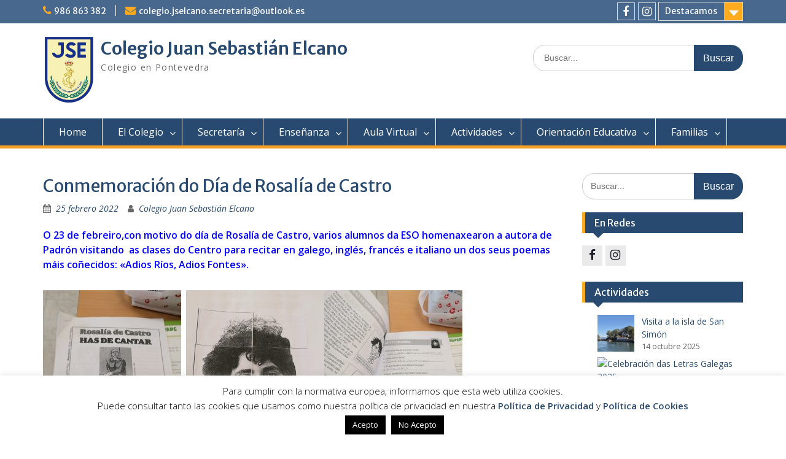

--- FILE ---
content_type: text/html; charset=UTF-8
request_url: https://colegiojuansebastianelcano.es/conmemoracion-do-dia-de-rosalia-de-castro/
body_size: 23622
content:
<!DOCTYPE html><html lang="es"><head>
	    <meta charset="UTF-8">
    <meta name="viewport" content="width=device-width, initial-scale=1">
    <link rel="profile" href="https://gmpg.org/xfn/11">
        <link rel="pingback" href="https://colegiojuansebastianelcano.es/xmlrpc.php">
        
<meta name='robots' content='index, follow, max-image-preview:large, max-snippet:-1, max-video-preview:-1' />
	<style>img:is([sizes="auto" i], [sizes^="auto," i]) { contain-intrinsic-size: 3000px 1500px }</style>
	
	<!-- This site is optimized with the Yoast SEO plugin v26.4 - https://yoast.com/wordpress/plugins/seo/ -->
	<title>Conmemoración do Día de Rosalía de Castro &#8211; Colegio Juan Sebastián Elcano</title>
	<link rel="canonical" href="https://colegiojuansebastianelcano.es/conmemoracion-do-dia-de-rosalia-de-castro/" />
	<meta property="og:locale" content="es_ES" />
	<meta property="og:type" content="article" />
	<meta property="og:title" content="Conmemoración do Día de Rosalía de Castro &#8211; Colegio Juan Sebastián Elcano" />
	<meta property="og:description" content="O 23 de febreiro,con motivo do día de Rosalía de Castro, varios alumnos da ESO homenaxearon a autora de Padrón visitando  as clases do Centro para recitar en galego, inglés, francés e italiano un dos seus poemas máis coñecidos: «Adios Leer Más ..." />
	<meta property="og:url" content="https://colegiojuansebastianelcano.es/conmemoracion-do-dia-de-rosalia-de-castro/" />
	<meta property="og:site_name" content="Colegio Juan Sebastián Elcano" />
	<meta property="article:publisher" content="https://www.facebook.com/Colegio-Salvador-Moreno-116064213419463/" />
	<meta property="article:published_time" content="2022-02-25T08:46:02+00:00" />
	<meta property="article:modified_time" content="2022-02-25T09:18:49+00:00" />
	<meta property="og:image" content="https://colegiojuansebastianelcano.es/wp-content/uploads/2022/02/IMG_20220224_100312-225x300.jpg" />
	<meta name="author" content="Colegio Juan Sebastián Elcano" />
	<meta name="twitter:card" content="summary_large_image" />
	<meta name="twitter:label1" content="Escrito por" />
	<meta name="twitter:data1" content="Colegio Juan Sebastián Elcano" />
	<script type="application/ld+json" class="yoast-schema-graph">{"@context":"https://schema.org","@graph":[{"@type":"Article","@id":"https://colegiojuansebastianelcano.es/conmemoracion-do-dia-de-rosalia-de-castro/#article","isPartOf":{"@id":"https://colegiojuansebastianelcano.es/conmemoracion-do-dia-de-rosalia-de-castro/"},"author":{"name":"Colegio Juan Sebastián Elcano","@id":"https://colegiojuansebastianelcano.es/#/schema/person/d3f117f86f034546deee88453a758156"},"headline":"Conmemoración do Día de Rosalía de Castro","datePublished":"2022-02-25T08:46:02+00:00","dateModified":"2022-02-25T09:18:49+00:00","mainEntityOfPage":{"@id":"https://colegiojuansebastianelcano.es/conmemoracion-do-dia-de-rosalia-de-castro/"},"wordCount":78,"commentCount":0,"publisher":{"@id":"https://colegiojuansebastianelcano.es/#organization"},"image":{"@id":"https://colegiojuansebastianelcano.es/conmemoracion-do-dia-de-rosalia-de-castro/#primaryimage"},"thumbnailUrl":"https://colegiojuansebastianelcano.es/wp-content/uploads/2022/02/IMG_20220224_100312-225x300.jpg","articleSection":["Actividades","Curso 2021/2022","Noticias"],"inLanguage":"es","potentialAction":[{"@type":"CommentAction","name":"Comment","target":["https://colegiojuansebastianelcano.es/conmemoracion-do-dia-de-rosalia-de-castro/#respond"]}]},{"@type":"WebPage","@id":"https://colegiojuansebastianelcano.es/conmemoracion-do-dia-de-rosalia-de-castro/","url":"https://colegiojuansebastianelcano.es/conmemoracion-do-dia-de-rosalia-de-castro/","name":"Conmemoración do Día de Rosalía de Castro &#8211; Colegio Juan Sebastián Elcano","isPartOf":{"@id":"https://colegiojuansebastianelcano.es/#website"},"primaryImageOfPage":{"@id":"https://colegiojuansebastianelcano.es/conmemoracion-do-dia-de-rosalia-de-castro/#primaryimage"},"image":{"@id":"https://colegiojuansebastianelcano.es/conmemoracion-do-dia-de-rosalia-de-castro/#primaryimage"},"thumbnailUrl":"https://colegiojuansebastianelcano.es/wp-content/uploads/2022/02/IMG_20220224_100312-225x300.jpg","datePublished":"2022-02-25T08:46:02+00:00","dateModified":"2022-02-25T09:18:49+00:00","breadcrumb":{"@id":"https://colegiojuansebastianelcano.es/conmemoracion-do-dia-de-rosalia-de-castro/#breadcrumb"},"inLanguage":"es","potentialAction":[{"@type":"ReadAction","target":["https://colegiojuansebastianelcano.es/conmemoracion-do-dia-de-rosalia-de-castro/"]}]},{"@type":"ImageObject","inLanguage":"es","@id":"https://colegiojuansebastianelcano.es/conmemoracion-do-dia-de-rosalia-de-castro/#primaryimage","url":"https://colegiojuansebastianelcano.es/wp-content/uploads/2022/02/IMG_20220224_100312-scaled.jpg","contentUrl":"https://colegiojuansebastianelcano.es/wp-content/uploads/2022/02/IMG_20220224_100312-scaled.jpg","width":1920,"height":2560},{"@type":"BreadcrumbList","@id":"https://colegiojuansebastianelcano.es/conmemoracion-do-dia-de-rosalia-de-castro/#breadcrumb","itemListElement":[{"@type":"ListItem","position":1,"name":"Portada","item":"https://colegiojuansebastianelcano.es/"},{"@type":"ListItem","position":2,"name":"Conmemoración do Día de Rosalía de Castro"}]},{"@type":"WebSite","@id":"https://colegiojuansebastianelcano.es/#website","url":"https://colegiojuansebastianelcano.es/","name":"Colegio Juan Sebastián Elcano","description":"Colegio  en Pontevedra","publisher":{"@id":"https://colegiojuansebastianelcano.es/#organization"},"potentialAction":[{"@type":"SearchAction","target":{"@type":"EntryPoint","urlTemplate":"https://colegiojuansebastianelcano.es/?s={search_term_string}"},"query-input":{"@type":"PropertyValueSpecification","valueRequired":true,"valueName":"search_term_string"}}],"inLanguage":"es"},{"@type":"Organization","@id":"https://colegiojuansebastianelcano.es/#organization","name":"Colegio Juan Sebastián Elcano","url":"https://colegiojuansebastianelcano.es/","logo":{"@type":"ImageObject","inLanguage":"es","@id":"https://colegiojuansebastianelcano.es/#/schema/logo/image/","url":"","contentUrl":"","caption":"Colegio Juan Sebastián Elcano"},"image":{"@id":"https://colegiojuansebastianelcano.es/#/schema/logo/image/"},"sameAs":["https://www.facebook.com/Colegio-Salvador-Moreno-116064213419463/","https://www.instagram.com/colegiosalvadormoreno/?hl=es"]},{"@type":"Person","@id":"https://colegiojuansebastianelcano.es/#/schema/person/d3f117f86f034546deee88453a758156","name":"Colegio Juan Sebastián Elcano","image":{"@type":"ImageObject","inLanguage":"es","@id":"https://colegiojuansebastianelcano.es/#/schema/person/image/","url":"https://secure.gravatar.com/avatar/62f67e8a8130ebea84a810d76ec68fcd178fb9ac5d9b459e64e919b362c779a7?s=96&d=mm&r=g","contentUrl":"https://secure.gravatar.com/avatar/62f67e8a8130ebea84a810d76ec68fcd178fb9ac5d9b459e64e919b362c779a7?s=96&d=mm&r=g","caption":"Colegio Juan Sebastián Elcano"},"url":"https://colegiojuansebastianelcano.es/author/colegio-salvador-moreno/"}]}</script>
	<!-- / Yoast SEO plugin. -->


<link rel='dns-prefetch' href='//fonts.googleapis.com' />
<link rel="alternate" type="application/rss+xml" title="Colegio Juan Sebastián Elcano &raquo; Feed" href="https://colegiojuansebastianelcano.es/feed/" />
<link rel="alternate" type="application/rss+xml" title="Colegio Juan Sebastián Elcano &raquo; Feed de los comentarios" href="https://colegiojuansebastianelcano.es/comments/feed/" />
<link rel="alternate" type="application/rss+xml" title="Colegio Juan Sebastián Elcano &raquo; Comentario Conmemoración do Día de Rosalía de Castro del feed" href="https://colegiojuansebastianelcano.es/conmemoracion-do-dia-de-rosalia-de-castro/feed/" />
<script type="text/javascript">
/* <![CDATA[ */
window._wpemojiSettings = {"baseUrl":"https:\/\/s.w.org\/images\/core\/emoji\/16.0.1\/72x72\/","ext":".png","svgUrl":"https:\/\/s.w.org\/images\/core\/emoji\/16.0.1\/svg\/","svgExt":".svg","source":{"concatemoji":"https:\/\/colegiojuansebastianelcano.es\/wp-includes\/js\/wp-emoji-release.min.js?ver=6.8.3"}};
/*! This file is auto-generated */
!function(s,n){var o,i,e;function c(e){try{var t={supportTests:e,timestamp:(new Date).valueOf()};sessionStorage.setItem(o,JSON.stringify(t))}catch(e){}}function p(e,t,n){e.clearRect(0,0,e.canvas.width,e.canvas.height),e.fillText(t,0,0);var t=new Uint32Array(e.getImageData(0,0,e.canvas.width,e.canvas.height).data),a=(e.clearRect(0,0,e.canvas.width,e.canvas.height),e.fillText(n,0,0),new Uint32Array(e.getImageData(0,0,e.canvas.width,e.canvas.height).data));return t.every(function(e,t){return e===a[t]})}function u(e,t){e.clearRect(0,0,e.canvas.width,e.canvas.height),e.fillText(t,0,0);for(var n=e.getImageData(16,16,1,1),a=0;a<n.data.length;a++)if(0!==n.data[a])return!1;return!0}function f(e,t,n,a){switch(t){case"flag":return n(e,"\ud83c\udff3\ufe0f\u200d\u26a7\ufe0f","\ud83c\udff3\ufe0f\u200b\u26a7\ufe0f")?!1:!n(e,"\ud83c\udde8\ud83c\uddf6","\ud83c\udde8\u200b\ud83c\uddf6")&&!n(e,"\ud83c\udff4\udb40\udc67\udb40\udc62\udb40\udc65\udb40\udc6e\udb40\udc67\udb40\udc7f","\ud83c\udff4\u200b\udb40\udc67\u200b\udb40\udc62\u200b\udb40\udc65\u200b\udb40\udc6e\u200b\udb40\udc67\u200b\udb40\udc7f");case"emoji":return!a(e,"\ud83e\udedf")}return!1}function g(e,t,n,a){var r="undefined"!=typeof WorkerGlobalScope&&self instanceof WorkerGlobalScope?new OffscreenCanvas(300,150):s.createElement("canvas"),o=r.getContext("2d",{willReadFrequently:!0}),i=(o.textBaseline="top",o.font="600 32px Arial",{});return e.forEach(function(e){i[e]=t(o,e,n,a)}),i}function t(e){var t=s.createElement("script");t.src=e,t.defer=!0,s.head.appendChild(t)}"undefined"!=typeof Promise&&(o="wpEmojiSettingsSupports",i=["flag","emoji"],n.supports={everything:!0,everythingExceptFlag:!0},e=new Promise(function(e){s.addEventListener("DOMContentLoaded",e,{once:!0})}),new Promise(function(t){var n=function(){try{var e=JSON.parse(sessionStorage.getItem(o));if("object"==typeof e&&"number"==typeof e.timestamp&&(new Date).valueOf()<e.timestamp+604800&&"object"==typeof e.supportTests)return e.supportTests}catch(e){}return null}();if(!n){if("undefined"!=typeof Worker&&"undefined"!=typeof OffscreenCanvas&&"undefined"!=typeof URL&&URL.createObjectURL&&"undefined"!=typeof Blob)try{var e="postMessage("+g.toString()+"("+[JSON.stringify(i),f.toString(),p.toString(),u.toString()].join(",")+"));",a=new Blob([e],{type:"text/javascript"}),r=new Worker(URL.createObjectURL(a),{name:"wpTestEmojiSupports"});return void(r.onmessage=function(e){c(n=e.data),r.terminate(),t(n)})}catch(e){}c(n=g(i,f,p,u))}t(n)}).then(function(e){for(var t in e)n.supports[t]=e[t],n.supports.everything=n.supports.everything&&n.supports[t],"flag"!==t&&(n.supports.everythingExceptFlag=n.supports.everythingExceptFlag&&n.supports[t]);n.supports.everythingExceptFlag=n.supports.everythingExceptFlag&&!n.supports.flag,n.DOMReady=!1,n.readyCallback=function(){n.DOMReady=!0}}).then(function(){return e}).then(function(){var e;n.supports.everything||(n.readyCallback(),(e=n.source||{}).concatemoji?t(e.concatemoji):e.wpemoji&&e.twemoji&&(t(e.twemoji),t(e.wpemoji)))}))}((window,document),window._wpemojiSettings);
/* ]]> */
</script>
<style id='wp-emoji-styles-inline-css' type='text/css'>

	img.wp-smiley, img.emoji {
		display: inline !important;
		border: none !important;
		box-shadow: none !important;
		height: 1em !important;
		width: 1em !important;
		margin: 0 0.07em !important;
		vertical-align: -0.1em !important;
		background: none !important;
		padding: 0 !important;
	}
</style>
<link rel='stylesheet' id='wp-block-library-css' href='https://colegiojuansebastianelcano.es/wp-includes/css/dist/block-library/style.min.css?ver=6.8.3' type='text/css' media='all' />
<style id='wp-block-library-theme-inline-css' type='text/css'>
.wp-block-audio :where(figcaption){color:#555;font-size:13px;text-align:center}.is-dark-theme .wp-block-audio :where(figcaption){color:#ffffffa6}.wp-block-audio{margin:0 0 1em}.wp-block-code{border:1px solid #ccc;border-radius:4px;font-family:Menlo,Consolas,monaco,monospace;padding:.8em 1em}.wp-block-embed :where(figcaption){color:#555;font-size:13px;text-align:center}.is-dark-theme .wp-block-embed :where(figcaption){color:#ffffffa6}.wp-block-embed{margin:0 0 1em}.blocks-gallery-caption{color:#555;font-size:13px;text-align:center}.is-dark-theme .blocks-gallery-caption{color:#ffffffa6}:root :where(.wp-block-image figcaption){color:#555;font-size:13px;text-align:center}.is-dark-theme :root :where(.wp-block-image figcaption){color:#ffffffa6}.wp-block-image{margin:0 0 1em}.wp-block-pullquote{border-bottom:4px solid;border-top:4px solid;color:currentColor;margin-bottom:1.75em}.wp-block-pullquote cite,.wp-block-pullquote footer,.wp-block-pullquote__citation{color:currentColor;font-size:.8125em;font-style:normal;text-transform:uppercase}.wp-block-quote{border-left:.25em solid;margin:0 0 1.75em;padding-left:1em}.wp-block-quote cite,.wp-block-quote footer{color:currentColor;font-size:.8125em;font-style:normal;position:relative}.wp-block-quote:where(.has-text-align-right){border-left:none;border-right:.25em solid;padding-left:0;padding-right:1em}.wp-block-quote:where(.has-text-align-center){border:none;padding-left:0}.wp-block-quote.is-large,.wp-block-quote.is-style-large,.wp-block-quote:where(.is-style-plain){border:none}.wp-block-search .wp-block-search__label{font-weight:700}.wp-block-search__button{border:1px solid #ccc;padding:.375em .625em}:where(.wp-block-group.has-background){padding:1.25em 2.375em}.wp-block-separator.has-css-opacity{opacity:.4}.wp-block-separator{border:none;border-bottom:2px solid;margin-left:auto;margin-right:auto}.wp-block-separator.has-alpha-channel-opacity{opacity:1}.wp-block-separator:not(.is-style-wide):not(.is-style-dots){width:100px}.wp-block-separator.has-background:not(.is-style-dots){border-bottom:none;height:1px}.wp-block-separator.has-background:not(.is-style-wide):not(.is-style-dots){height:2px}.wp-block-table{margin:0 0 1em}.wp-block-table td,.wp-block-table th{word-break:normal}.wp-block-table :where(figcaption){color:#555;font-size:13px;text-align:center}.is-dark-theme .wp-block-table :where(figcaption){color:#ffffffa6}.wp-block-video :where(figcaption){color:#555;font-size:13px;text-align:center}.is-dark-theme .wp-block-video :where(figcaption){color:#ffffffa6}.wp-block-video{margin:0 0 1em}:root :where(.wp-block-template-part.has-background){margin-bottom:0;margin-top:0;padding:1.25em 2.375em}
</style>
<style id='classic-theme-styles-inline-css' type='text/css'>
/*! This file is auto-generated */
.wp-block-button__link{color:#fff;background-color:#32373c;border-radius:9999px;box-shadow:none;text-decoration:none;padding:calc(.667em + 2px) calc(1.333em + 2px);font-size:1.125em}.wp-block-file__button{background:#32373c;color:#fff;text-decoration:none}
</style>
<style id='global-styles-inline-css' type='text/css'>
:root{--wp--preset--aspect-ratio--square: 1;--wp--preset--aspect-ratio--4-3: 4/3;--wp--preset--aspect-ratio--3-4: 3/4;--wp--preset--aspect-ratio--3-2: 3/2;--wp--preset--aspect-ratio--2-3: 2/3;--wp--preset--aspect-ratio--16-9: 16/9;--wp--preset--aspect-ratio--9-16: 9/16;--wp--preset--color--black: #000000;--wp--preset--color--cyan-bluish-gray: #abb8c3;--wp--preset--color--white: #ffffff;--wp--preset--color--pale-pink: #f78da7;--wp--preset--color--vivid-red: #cf2e2e;--wp--preset--color--luminous-vivid-orange: #ff6900;--wp--preset--color--luminous-vivid-amber: #fcb900;--wp--preset--color--light-green-cyan: #7bdcb5;--wp--preset--color--vivid-green-cyan: #00d084;--wp--preset--color--pale-cyan-blue: #8ed1fc;--wp--preset--color--vivid-cyan-blue: #0693e3;--wp--preset--color--vivid-purple: #9b51e0;--wp--preset--gradient--vivid-cyan-blue-to-vivid-purple: linear-gradient(135deg,rgba(6,147,227,1) 0%,rgb(155,81,224) 100%);--wp--preset--gradient--light-green-cyan-to-vivid-green-cyan: linear-gradient(135deg,rgb(122,220,180) 0%,rgb(0,208,130) 100%);--wp--preset--gradient--luminous-vivid-amber-to-luminous-vivid-orange: linear-gradient(135deg,rgba(252,185,0,1) 0%,rgba(255,105,0,1) 100%);--wp--preset--gradient--luminous-vivid-orange-to-vivid-red: linear-gradient(135deg,rgba(255,105,0,1) 0%,rgb(207,46,46) 100%);--wp--preset--gradient--very-light-gray-to-cyan-bluish-gray: linear-gradient(135deg,rgb(238,238,238) 0%,rgb(169,184,195) 100%);--wp--preset--gradient--cool-to-warm-spectrum: linear-gradient(135deg,rgb(74,234,220) 0%,rgb(151,120,209) 20%,rgb(207,42,186) 40%,rgb(238,44,130) 60%,rgb(251,105,98) 80%,rgb(254,248,76) 100%);--wp--preset--gradient--blush-light-purple: linear-gradient(135deg,rgb(255,206,236) 0%,rgb(152,150,240) 100%);--wp--preset--gradient--blush-bordeaux: linear-gradient(135deg,rgb(254,205,165) 0%,rgb(254,45,45) 50%,rgb(107,0,62) 100%);--wp--preset--gradient--luminous-dusk: linear-gradient(135deg,rgb(255,203,112) 0%,rgb(199,81,192) 50%,rgb(65,88,208) 100%);--wp--preset--gradient--pale-ocean: linear-gradient(135deg,rgb(255,245,203) 0%,rgb(182,227,212) 50%,rgb(51,167,181) 100%);--wp--preset--gradient--electric-grass: linear-gradient(135deg,rgb(202,248,128) 0%,rgb(113,206,126) 100%);--wp--preset--gradient--midnight: linear-gradient(135deg,rgb(2,3,129) 0%,rgb(40,116,252) 100%);--wp--preset--font-size--small: 13px;--wp--preset--font-size--medium: 20px;--wp--preset--font-size--large: 36px;--wp--preset--font-size--x-large: 42px;--wp--preset--spacing--20: 0.44rem;--wp--preset--spacing--30: 0.67rem;--wp--preset--spacing--40: 1rem;--wp--preset--spacing--50: 1.5rem;--wp--preset--spacing--60: 2.25rem;--wp--preset--spacing--70: 3.38rem;--wp--preset--spacing--80: 5.06rem;--wp--preset--shadow--natural: 6px 6px 9px rgba(0, 0, 0, 0.2);--wp--preset--shadow--deep: 12px 12px 50px rgba(0, 0, 0, 0.4);--wp--preset--shadow--sharp: 6px 6px 0px rgba(0, 0, 0, 0.2);--wp--preset--shadow--outlined: 6px 6px 0px -3px rgba(255, 255, 255, 1), 6px 6px rgba(0, 0, 0, 1);--wp--preset--shadow--crisp: 6px 6px 0px rgba(0, 0, 0, 1);}:where(.is-layout-flex){gap: 0.5em;}:where(.is-layout-grid){gap: 0.5em;}body .is-layout-flex{display: flex;}.is-layout-flex{flex-wrap: wrap;align-items: center;}.is-layout-flex > :is(*, div){margin: 0;}body .is-layout-grid{display: grid;}.is-layout-grid > :is(*, div){margin: 0;}:where(.wp-block-columns.is-layout-flex){gap: 2em;}:where(.wp-block-columns.is-layout-grid){gap: 2em;}:where(.wp-block-post-template.is-layout-flex){gap: 1.25em;}:where(.wp-block-post-template.is-layout-grid){gap: 1.25em;}.has-black-color{color: var(--wp--preset--color--black) !important;}.has-cyan-bluish-gray-color{color: var(--wp--preset--color--cyan-bluish-gray) !important;}.has-white-color{color: var(--wp--preset--color--white) !important;}.has-pale-pink-color{color: var(--wp--preset--color--pale-pink) !important;}.has-vivid-red-color{color: var(--wp--preset--color--vivid-red) !important;}.has-luminous-vivid-orange-color{color: var(--wp--preset--color--luminous-vivid-orange) !important;}.has-luminous-vivid-amber-color{color: var(--wp--preset--color--luminous-vivid-amber) !important;}.has-light-green-cyan-color{color: var(--wp--preset--color--light-green-cyan) !important;}.has-vivid-green-cyan-color{color: var(--wp--preset--color--vivid-green-cyan) !important;}.has-pale-cyan-blue-color{color: var(--wp--preset--color--pale-cyan-blue) !important;}.has-vivid-cyan-blue-color{color: var(--wp--preset--color--vivid-cyan-blue) !important;}.has-vivid-purple-color{color: var(--wp--preset--color--vivid-purple) !important;}.has-black-background-color{background-color: var(--wp--preset--color--black) !important;}.has-cyan-bluish-gray-background-color{background-color: var(--wp--preset--color--cyan-bluish-gray) !important;}.has-white-background-color{background-color: var(--wp--preset--color--white) !important;}.has-pale-pink-background-color{background-color: var(--wp--preset--color--pale-pink) !important;}.has-vivid-red-background-color{background-color: var(--wp--preset--color--vivid-red) !important;}.has-luminous-vivid-orange-background-color{background-color: var(--wp--preset--color--luminous-vivid-orange) !important;}.has-luminous-vivid-amber-background-color{background-color: var(--wp--preset--color--luminous-vivid-amber) !important;}.has-light-green-cyan-background-color{background-color: var(--wp--preset--color--light-green-cyan) !important;}.has-vivid-green-cyan-background-color{background-color: var(--wp--preset--color--vivid-green-cyan) !important;}.has-pale-cyan-blue-background-color{background-color: var(--wp--preset--color--pale-cyan-blue) !important;}.has-vivid-cyan-blue-background-color{background-color: var(--wp--preset--color--vivid-cyan-blue) !important;}.has-vivid-purple-background-color{background-color: var(--wp--preset--color--vivid-purple) !important;}.has-black-border-color{border-color: var(--wp--preset--color--black) !important;}.has-cyan-bluish-gray-border-color{border-color: var(--wp--preset--color--cyan-bluish-gray) !important;}.has-white-border-color{border-color: var(--wp--preset--color--white) !important;}.has-pale-pink-border-color{border-color: var(--wp--preset--color--pale-pink) !important;}.has-vivid-red-border-color{border-color: var(--wp--preset--color--vivid-red) !important;}.has-luminous-vivid-orange-border-color{border-color: var(--wp--preset--color--luminous-vivid-orange) !important;}.has-luminous-vivid-amber-border-color{border-color: var(--wp--preset--color--luminous-vivid-amber) !important;}.has-light-green-cyan-border-color{border-color: var(--wp--preset--color--light-green-cyan) !important;}.has-vivid-green-cyan-border-color{border-color: var(--wp--preset--color--vivid-green-cyan) !important;}.has-pale-cyan-blue-border-color{border-color: var(--wp--preset--color--pale-cyan-blue) !important;}.has-vivid-cyan-blue-border-color{border-color: var(--wp--preset--color--vivid-cyan-blue) !important;}.has-vivid-purple-border-color{border-color: var(--wp--preset--color--vivid-purple) !important;}.has-vivid-cyan-blue-to-vivid-purple-gradient-background{background: var(--wp--preset--gradient--vivid-cyan-blue-to-vivid-purple) !important;}.has-light-green-cyan-to-vivid-green-cyan-gradient-background{background: var(--wp--preset--gradient--light-green-cyan-to-vivid-green-cyan) !important;}.has-luminous-vivid-amber-to-luminous-vivid-orange-gradient-background{background: var(--wp--preset--gradient--luminous-vivid-amber-to-luminous-vivid-orange) !important;}.has-luminous-vivid-orange-to-vivid-red-gradient-background{background: var(--wp--preset--gradient--luminous-vivid-orange-to-vivid-red) !important;}.has-very-light-gray-to-cyan-bluish-gray-gradient-background{background: var(--wp--preset--gradient--very-light-gray-to-cyan-bluish-gray) !important;}.has-cool-to-warm-spectrum-gradient-background{background: var(--wp--preset--gradient--cool-to-warm-spectrum) !important;}.has-blush-light-purple-gradient-background{background: var(--wp--preset--gradient--blush-light-purple) !important;}.has-blush-bordeaux-gradient-background{background: var(--wp--preset--gradient--blush-bordeaux) !important;}.has-luminous-dusk-gradient-background{background: var(--wp--preset--gradient--luminous-dusk) !important;}.has-pale-ocean-gradient-background{background: var(--wp--preset--gradient--pale-ocean) !important;}.has-electric-grass-gradient-background{background: var(--wp--preset--gradient--electric-grass) !important;}.has-midnight-gradient-background{background: var(--wp--preset--gradient--midnight) !important;}.has-small-font-size{font-size: var(--wp--preset--font-size--small) !important;}.has-medium-font-size{font-size: var(--wp--preset--font-size--medium) !important;}.has-large-font-size{font-size: var(--wp--preset--font-size--large) !important;}.has-x-large-font-size{font-size: var(--wp--preset--font-size--x-large) !important;}
:where(.wp-block-post-template.is-layout-flex){gap: 1.25em;}:where(.wp-block-post-template.is-layout-grid){gap: 1.25em;}
:where(.wp-block-columns.is-layout-flex){gap: 2em;}:where(.wp-block-columns.is-layout-grid){gap: 2em;}
:root :where(.wp-block-pullquote){font-size: 1.5em;line-height: 1.6;}
</style>
<link rel='stylesheet' id='contact-form-7-css' href='https://colegiojuansebastianelcano.es/wp-content/plugins/contact-form-7/includes/css/styles.css?ver=6.1.3' type='text/css' media='all' />
<link rel='stylesheet' id='cookie-law-info-css' href='https://colegiojuansebastianelcano.es/wp-content/plugins/cookie-law-info/legacy/public/css/cookie-law-info-public.css?ver=3.3.7' type='text/css' media='all' />
<link rel='stylesheet' id='cookie-law-info-gdpr-css' href='https://colegiojuansebastianelcano.es/wp-content/plugins/cookie-law-info/legacy/public/css/cookie-law-info-gdpr.css?ver=3.3.7' type='text/css' media='all' />
<link rel='stylesheet' id='font-awesome-css' href='https://colegiojuansebastianelcano.es/wp-content/themes/education-hub-pro/third-party/font-awesome/css/font-awesome.min.css?ver=4.7.0' type='text/css' media='all' />
<link rel='stylesheet' id='education-hub-google-fonts-css' href='//fonts.googleapis.com/css?family=Merriweather+Sans%3A300italic%2C400italic%2C600italic%2C700italic%2C300%2C400%2C600%7COpen+Sans%3A300italic%2C400italic%2C600italic%2C700italic%2C300%2C400%2C600&#038;subset=latin%2Clatin-ext' type='text/css' media='all' />
<link rel='stylesheet' id='education-hub-style-css' href='https://colegiojuansebastianelcano.es/wp-content/themes/education-hub-pro/style.css?ver=3.4' type='text/css' media='all' />
<link rel='stylesheet' id='slb_core-css' href='https://colegiojuansebastianelcano.es/wp-content/plugins/simple-lightbox/client/css/app.css?ver=2.9.4' type='text/css' media='all' />
<link rel='stylesheet' id='srpw-style-css' href='https://colegiojuansebastianelcano.es/wp-content/plugins/smart-recent-posts-widget/assets/css/srpw-frontend.css?ver=6.8.3' type='text/css' media='all' />
<!--n2css--><!--n2js--><script type="text/javascript" src="https://colegiojuansebastianelcano.es/wp-includes/js/jquery/jquery.min.js?ver=3.7.1" id="jquery-core-js"></script>
<script type="text/javascript" src="https://colegiojuansebastianelcano.es/wp-includes/js/jquery/jquery-migrate.min.js?ver=3.4.1" id="jquery-migrate-js"></script>
<script type="text/javascript" id="cookie-law-info-js-extra">
/* <![CDATA[ */
var Cli_Data = {"nn_cookie_ids":[],"cookielist":[],"non_necessary_cookies":[],"ccpaEnabled":"","ccpaRegionBased":"","ccpaBarEnabled":"","strictlyEnabled":["necessary","obligatoire"],"ccpaType":"gdpr","js_blocking":"","custom_integration":"","triggerDomRefresh":"","secure_cookies":""};
var cli_cookiebar_settings = {"animate_speed_hide":"500","animate_speed_show":"500","background":"#FFF","border":"#b1a6a6c2","border_on":"","button_1_button_colour":"#000","button_1_button_hover":"#000000","button_1_link_colour":"#fff","button_1_as_button":"1","button_1_new_win":"","button_2_button_colour":"#333","button_2_button_hover":"#292929","button_2_link_colour":"#444","button_2_as_button":"","button_2_hidebar":"","button_3_button_colour":"#000","button_3_button_hover":"#000000","button_3_link_colour":"#fff","button_3_as_button":"1","button_3_new_win":"","button_4_button_colour":"#000","button_4_button_hover":"#000000","button_4_link_colour":"#62a329","button_4_as_button":"","button_7_button_colour":"#61a229","button_7_button_hover":"#4e8221","button_7_link_colour":"#fff","button_7_as_button":"1","button_7_new_win":"","font_family":"inherit","header_fix":"","notify_animate_hide":"1","notify_animate_show":"1","notify_div_id":"#cookie-law-info-bar","notify_position_horizontal":"right","notify_position_vertical":"bottom","scroll_close":"","scroll_close_reload":"","accept_close_reload":"","reject_close_reload":"","showagain_tab":"","showagain_background":"#fff","showagain_border":"#000","showagain_div_id":"#cookie-law-info-again","showagain_x_position":"100px","text":"#000","show_once_yn":"","show_once":"10000","logging_on":"","as_popup":"","popup_overlay":"1","bar_heading_text":"","cookie_bar_as":"banner","popup_showagain_position":"bottom-right","widget_position":"left"};
var log_object = {"ajax_url":"https:\/\/colegiojuansebastianelcano.es\/wp-admin\/admin-ajax.php"};
/* ]]> */
</script>
<script type="text/javascript" src="https://colegiojuansebastianelcano.es/wp-content/plugins/cookie-law-info/legacy/public/js/cookie-law-info-public.js?ver=3.3.7" id="cookie-law-info-js"></script>
<script></script><link rel="https://api.w.org/" href="https://colegiojuansebastianelcano.es/wp-json/" /><link rel="alternate" title="JSON" type="application/json" href="https://colegiojuansebastianelcano.es/wp-json/wp/v2/posts/1686" /><link rel="EditURI" type="application/rsd+xml" title="RSD" href="https://colegiojuansebastianelcano.es/xmlrpc.php?rsd" />
<meta name="generator" content="WordPress 6.8.3" />
<link rel='shortlink' href='https://colegiojuansebastianelcano.es/?p=1686' />
<link rel="alternate" title="oEmbed (JSON)" type="application/json+oembed" href="https://colegiojuansebastianelcano.es/wp-json/oembed/1.0/embed?url=https%3A%2F%2Fcolegiojuansebastianelcano.es%2Fconmemoracion-do-dia-de-rosalia-de-castro%2F" />
<link rel="alternate" title="oEmbed (XML)" type="text/xml+oembed" href="https://colegiojuansebastianelcano.es/wp-json/oembed/1.0/embed?url=https%3A%2F%2Fcolegiojuansebastianelcano.es%2Fconmemoracion-do-dia-de-rosalia-de-castro%2F&#038;format=xml" />
<meta name="generator" content="Powered by WPBakery Page Builder - drag and drop page builder for WordPress."/>
<link rel="icon" href="https://colegiojuansebastianelcano.es/wp-content/uploads/2021/05/cropped-cropped-Escudo-Colegio-Salvador-Moreno-2-1-32x32.jpg" sizes="32x32" />
<link rel="icon" href="https://colegiojuansebastianelcano.es/wp-content/uploads/2021/05/cropped-cropped-Escudo-Colegio-Salvador-Moreno-2-1-192x192.jpg" sizes="192x192" />
<link rel="apple-touch-icon" href="https://colegiojuansebastianelcano.es/wp-content/uploads/2021/05/cropped-cropped-Escudo-Colegio-Salvador-Moreno-2-1-180x180.jpg" />
<meta name="msapplication-TileImage" content="https://colegiojuansebastianelcano.es/wp-content/uploads/2021/05/cropped-cropped-Escudo-Colegio-Salvador-Moreno-2-1-270x270.jpg" />
		<style type="text/css" id="wp-custom-css">
			.grecaptcha-badge { visibility: hidden; }		</style>
		<noscript><style> .wpb_animate_when_almost_visible { opacity: 1; }</style></noscript></head>

<body data-rsssl=1 class="wp-singular post-template-default single single-post postid-1686 single-format-standard wp-custom-logo wp-embed-responsive wp-theme-education-hub-pro group-blog site-layout-fluid site-design-education-hub global-layout-right-sidebar enabled-sticky-primary-menu home-content-not-enabled wpb-js-composer js-comp-ver-7.0 vc_responsive">

	    <div id="page" class="container hfeed site">
    <a class="skip-link screen-reader-text" href="#content">Skip to content</a>
    	<div id="tophead">
		<div class="container">
			<div id="quick-contact">
									<ul>
													<li class="quick-call"><a href="tel:986863382">986 863 382</a></li>
																			<li class="quick-email"><a href="mailto:colegio.jselcano.secretaria@outlook.es">&#099;&#111;&#108;&#101;&#103;&#105;o.jsel&#099;&#097;n&#111;.se&#099;r&#101;ta&#114;&#105;a&#064;ou&#116;look.&#101;&#115;</a></li>
											</ul>
				
							</div>

							<div class="quick-links">
					<a href="#" class="links-btn">Destacamos</a>
					<ul><li class="page_item page-item-199"><a href="https://colegiojuansebastianelcano.es/apa/">APA</a></li>
<li class="page_item page-item-871"><a href="https://colegiojuansebastianelcano.es/aviso-catequesis/">Aviso Catequesis</a></li>
<li class="page_item page-item-26"><a href="https://colegiojuansebastianelcano.es/bienvenida/">Bienvenida</a></li>
<li class="page_item page-item-3464"><a href="https://colegiojuansebastianelcano.es/bienvenido-a-bordo/">BIENVENIDO A BORDO</a></li>
<li class="page_item page-item-845 page_item_has_children"><a href="https://colegiojuansebastianelcano.es/capellania/">Capellanía</a></li>
</ul>				</div>
			
							<div class="header-social-wrapper">
					<div class="widget education_hub_widget_social"><ul id="menu-social" class="menu"><li id="menu-item-604" class="menu-item menu-item-type-custom menu-item-object-custom menu-item-604"><a target="_blank" href="https://www.facebook.com/Colegio-Salvador-Moreno-116064213419463/"><span class="screen-reader-text">Facebook</span></a></li>
<li id="menu-item-2895" class="menu-item menu-item-type-custom menu-item-object-custom menu-item-2895"><a href="https://instagram.com/apa_jse_pontevedra?igshid=MzRlODBiNWFlZA=="><span class="screen-reader-text">Instagram</span></a></li>
</ul></div>				</div><!-- .header-social-wrapper -->
			
		</div> <!-- .container -->
	</div><!--  #tophead -->

	<header id="masthead" class="site-header" role="banner"><div class="container">		    <div class="site-branding">

	    <a href="https://colegiojuansebastianelcano.es/" class="custom-logo-link" rel="home"><img width="1102" height="1437" src="https://colegiojuansebastianelcano.es/wp-content/uploads/2021/06/cropped-cropped-cropped-Escudo-Colegio-Salvador-Moreno-2-copia.png" class="custom-logo" alt="Colegio Juan Sebastián Elcano" decoding="async" fetchpriority="high" srcset="https://colegiojuansebastianelcano.es/wp-content/uploads/2021/06/cropped-cropped-cropped-Escudo-Colegio-Salvador-Moreno-2-copia.png 1102w, https://colegiojuansebastianelcano.es/wp-content/uploads/2021/06/cropped-cropped-cropped-Escudo-Colegio-Salvador-Moreno-2-copia-230x300.png 230w, https://colegiojuansebastianelcano.es/wp-content/uploads/2021/06/cropped-cropped-cropped-Escudo-Colegio-Salvador-Moreno-2-copia-785x1024.png 785w, https://colegiojuansebastianelcano.es/wp-content/uploads/2021/06/cropped-cropped-cropped-Escudo-Colegio-Salvador-Moreno-2-copia-768x1001.png 768w, https://colegiojuansebastianelcano.es/wp-content/uploads/2021/06/cropped-cropped-cropped-Escudo-Colegio-Salvador-Moreno-2-copia-207x270.png 207w" sizes="(max-width: 1102px) 100vw, 1102px" /></a>
						        <div id="site-identity">
			                          <p class="site-title"><a href="https://colegiojuansebastianelcano.es/" rel="home">Colegio Juan Sebastián Elcano</a></p>
            			
			            <p class="site-description">Colegio  en Pontevedra</p>
			        </div><!-- #site-identity -->
		
    </div><!-- .site-branding -->

    
        	    <div class="search-section">
	    	<form role="search" method="get" class="search-form" action="https://colegiojuansebastianelcano.es/">
	      <label>
	        <span class="screen-reader-text">Search for:</span>
	        <input type="search" class="search-field" placeholder="Buscar..." value="" name="s" title="Search for:" />
	      </label>
	      <input type="submit" class="search-submit" value="Buscar" />
	    </form>	    </div>
            </div><!-- .container --></header><!-- #masthead -->		    <div id="main-nav" class="clear-fix">
		        <div class="container">
		        <nav id="site-navigation" class="main-navigation" role="navigation">
		          <button class="menu-toggle" aria-controls="primary-menu" aria-expanded="false">
		          	<i class="fa fa-bars"></i>
          			<i class="fa fa-close"></i>
          			Menu</button>
		            <div class="wrap-menu-content">
						<div class="menu-menu-principal-container"><ul id="primary-menu" class="menu"><li id="menu-item-23" class="menu-item menu-item-type-post_type menu-item-object-page menu-item-home menu-item-23"><a href="https://colegiojuansebastianelcano.es/">Home</a></li>
<li id="menu-item-45" class="menu-item menu-item-type-custom menu-item-object-custom menu-item-has-children menu-item-45"><a href="#">El Colegio</a>
<ul class="sub-menu">
	<li id="menu-item-46" class="menu-item menu-item-type-post_type menu-item-object-page menu-item-46"><a href="https://colegiojuansebastianelcano.es/bienvenida/">Bienvenida</a></li>
	<li id="menu-item-3466" class="menu-item menu-item-type-post_type menu-item-object-page menu-item-3466"><a href="https://colegiojuansebastianelcano.es/bienvenido-a-bordo/">BIENVENIDO A BORDO</a></li>
	<li id="menu-item-166" class="menu-item menu-item-type-taxonomy menu-item-object-category current-post-ancestor current-menu-parent current-post-parent menu-item-166"><a href="https://colegiojuansebastianelcano.es/categoria/noticias/">Noticias</a></li>
	<li id="menu-item-55" class="menu-item menu-item-type-post_type menu-item-object-page menu-item-55"><a href="https://colegiojuansebastianelcano.es/historia/">Historia</a></li>
	<li id="menu-item-52" class="menu-item menu-item-type-post_type menu-item-object-page menu-item-52"><a href="https://colegiojuansebastianelcano.es/organigrama/">Organigrama</a></li>
	<li id="menu-item-75" class="menu-item menu-item-type-post_type menu-item-object-page menu-item-has-children menu-item-75"><a href="https://colegiojuansebastianelcano.es/clautro-de-profesores/">Claustro de Profesores</a>
	<ul class="sub-menu">
		<li id="menu-item-3041" class="menu-item menu-item-type-post_type menu-item-object-page menu-item-3041"><a href="https://colegiojuansebastianelcano.es/claustro-de-profesores-curso-2025-26-3-24/">Claustro de profesores curso 2025/26</a></li>
	</ul>
</li>
	<li id="menu-item-83" class="menu-item menu-item-type-post_type menu-item-object-page menu-item-83"><a href="https://colegiojuansebastianelcano.es/proyecto-educativo/">Proyecto Educativo</a></li>
	<li id="menu-item-89" class="menu-item menu-item-type-post_type menu-item-object-page menu-item-89"><a href="https://colegiojuansebastianelcano.es/ideario/">Ideario</a></li>
	<li id="menu-item-304" class="menu-item menu-item-type-post_type menu-item-object-page menu-item-304"><a href="https://colegiojuansebastianelcano.es/galeria-fotografica/">Galería Fotográfica</a></li>
	<li id="menu-item-454" class="menu-item menu-item-type-taxonomy menu-item-object-category menu-item-has-children menu-item-454"><a href="https://colegiojuansebastianelcano.es/categoria/cursos-anteriores/">Cursos Anteriores</a>
	<ul class="sub-menu">
		<li id="menu-item-455" class="menu-item menu-item-type-taxonomy menu-item-object-category menu-item-455"><a href="https://colegiojuansebastianelcano.es/categoria/cursos-anteriores/2018-2019/">2018-2019</a></li>
	</ul>
</li>
	<li id="menu-item-79" class="menu-item menu-item-type-post_type menu-item-object-page menu-item-79"><a href="https://colegiojuansebastianelcano.es/contacto/">Contacto</a></li>
</ul>
</li>
<li id="menu-item-213" class="menu-item menu-item-type-post_type menu-item-object-page menu-item-has-children menu-item-213"><a href="https://colegiojuansebastianelcano.es/secretaria/">Secretaría</a>
<ul class="sub-menu">
	<li id="menu-item-228" class="menu-item menu-item-type-custom menu-item-object-custom menu-item-228"><a target="_blank" href="https://colegiojuansebastianelcano.es/wp-content/uploads/2024/03/MATRICULA-24-25.docx">Matrícula 24/25</a></li>
	<li id="menu-item-3060" class="menu-item menu-item-type-custom menu-item-object-custom menu-item-3060"><a href="https://colegiojuansebastianelcano.es/wp-content/uploads/2024/03/ANEXO-FORMULARIO-MATRC-CURSO-2024-2025.docx">Anexo al Formulario</a></li>
</ul>
</li>
<li id="menu-item-91" class="menu-item menu-item-type-custom menu-item-object-custom menu-item-has-children menu-item-91"><a href="#">Enseñanza</a>
<ul class="sub-menu">
	<li id="menu-item-288" class="menu-item menu-item-type-custom menu-item-object-custom menu-item-has-children menu-item-288"><a href="#">Oferta Educativa</a>
	<ul class="sub-menu">
		<li id="menu-item-289" class="menu-item menu-item-type-post_type menu-item-object-page menu-item-289"><a href="https://colegiojuansebastianelcano.es/generalidades/">Generalidades</a></li>
		<li id="menu-item-90" class="menu-item menu-item-type-custom menu-item-object-custom menu-item-has-children menu-item-90"><a href="#">Primaria</a>
		<ul class="sub-menu">
			<li id="menu-item-96" class="menu-item menu-item-type-custom menu-item-object-custom menu-item-96"><a target="_blank" href="https://colegiosalvadormoreno.es/wp-content/uploads/2020/04/Horario-de-Primaria.pdf">Horario Primaria</a></li>
			<li id="menu-item-97" class="menu-item menu-item-type-custom menu-item-object-custom menu-item-97"><a target="_blank" href="https://colegiojuansebastianelcano.es/wp-content/uploads/2021/07/Libros-texto-Ed-Primaria.pdf">Libros Primaria</a></li>
			<li id="menu-item-112" class="menu-item menu-item-type-post_type menu-item-object-page menu-item-112"><a href="https://colegiojuansebastianelcano.es/profesorado-primaria/">Profesorado Primaria</a></li>
		</ul>
</li>
		<li id="menu-item-99" class="menu-item menu-item-type-custom menu-item-object-custom menu-item-has-children menu-item-99"><a href="#">Secundaria</a>
		<ul class="sub-menu">
			<li id="menu-item-98" class="menu-item menu-item-type-custom menu-item-object-custom menu-item-98"><a target="_blank" href="https://colegiosalvadormoreno.es/wp-content/uploads/2020/04/Horario-de-Secundaria.pdf">Horario Secundaria</a></li>
			<li id="menu-item-100" class="menu-item menu-item-type-custom menu-item-object-custom menu-item-100"><a target="_blank" href="https://colegiojuansebastianelcano.es/wp-content/uploads/2021/07/Libros-texto-ESO.pdf">Libros Secundaria</a></li>
			<li id="menu-item-111" class="menu-item menu-item-type-post_type menu-item-object-page menu-item-111"><a href="https://colegiojuansebastianelcano.es/profesorado-secundaria/">Profesorado Secundaria</a></li>
		</ul>
</li>
		<li id="menu-item-114" class="menu-item menu-item-type-custom menu-item-object-custom menu-item-114"><a target="_blank" href="https://colegiosalvadormoreno.es/wp-content/uploads/2020/04/PGA-19-20-web.pdf">Programación General 19/20</a></li>
	</ul>
</li>
	<li id="menu-item-295" class="menu-item menu-item-type-post_type menu-item-object-page menu-item-295"><a href="https://colegiojuansebastianelcano.es/normas-de-convivencia/">Normas de Convivencia</a></li>
</ul>
</li>
<li id="menu-item-170" class="menu-item menu-item-type-custom menu-item-object-custom menu-item-has-children menu-item-170"><a href="#">Aula Virtual</a>
<ul class="sub-menu">
	<li id="menu-item-291" class="menu-item menu-item-type-custom menu-item-object-custom menu-item-291"><a target="_blank" href="https://juansebastianelcano.educamos.com">Educamos</a></li>
	<li id="menu-item-572" class="menu-item menu-item-type-custom menu-item-object-custom menu-item-572"><a href="https://www.aulaplaneta.com/">Aula Planeta</a></li>
	<li id="menu-item-180" class="menu-item menu-item-type-custom menu-item-object-custom menu-item-has-children menu-item-180"><a href="#">Tareas de Primaria</a>
	<ul class="sub-menu">
		<li id="menu-item-337" class="menu-item menu-item-type-taxonomy menu-item-object-tareas_primaria menu-item-has-children menu-item-337"><a href="https://colegiojuansebastianelcano.es/tareas_primaria/1o-primaria/">1º Primaria</a>
		<ul class="sub-menu">
			<li id="menu-item-338" class="menu-item menu-item-type-taxonomy menu-item-object-tareas_primaria menu-item-338"><a href="https://colegiojuansebastianelcano.es/tareas_primaria/1o-primaria/c-c-naturais/">C.C. Naturais</a></li>
			<li id="menu-item-339" class="menu-item menu-item-type-taxonomy menu-item-object-tareas_primaria menu-item-339"><a href="https://colegiojuansebastianelcano.es/tareas_primaria/1o-primaria/c-c-sociais/">C.C. Sociais</a></li>
			<li id="menu-item-340" class="menu-item menu-item-type-taxonomy menu-item-object-tareas_primaria menu-item-340"><a href="https://colegiojuansebastianelcano.es/tareas_primaria/1o-primaria/educ-artistica/">Educ. Artística</a></li>
			<li id="menu-item-341" class="menu-item menu-item-type-taxonomy menu-item-object-tareas_primaria menu-item-341"><a href="https://colegiojuansebastianelcano.es/tareas_primaria/1o-primaria/educacion-fisica/">Educación Física</a></li>
			<li id="menu-item-342" class="menu-item menu-item-type-taxonomy menu-item-object-tareas_primaria menu-item-342"><a href="https://colegiojuansebastianelcano.es/tareas_primaria/1o-primaria/ingles/">Inglés</a></li>
			<li id="menu-item-343" class="menu-item menu-item-type-taxonomy menu-item-object-tareas_primaria menu-item-343"><a href="https://colegiojuansebastianelcano.es/tareas_primaria/1o-primaria/lengua-castellana/">Lengua Castellana</a></li>
			<li id="menu-item-344" class="menu-item menu-item-type-taxonomy menu-item-object-tareas_primaria menu-item-344"><a href="https://colegiojuansebastianelcano.es/tareas_primaria/1o-primaria/lingua-galega/">Lingua Galega</a></li>
			<li id="menu-item-345" class="menu-item menu-item-type-taxonomy menu-item-object-tareas_primaria menu-item-345"><a href="https://colegiojuansebastianelcano.es/tareas_primaria/1o-primaria/matematicas/">Matemáticas</a></li>
			<li id="menu-item-395" class="menu-item menu-item-type-taxonomy menu-item-object-tareas_primaria menu-item-395"><a href="https://colegiojuansebastianelcano.es/tareas_primaria/1o-primaria/religion/">Religión</a></li>
			<li id="menu-item-396" class="menu-item menu-item-type-taxonomy menu-item-object-tareas_primaria menu-item-396"><a href="https://colegiojuansebastianelcano.es/tareas_primaria/1o-primaria/valores/">Valores</a></li>
		</ul>
</li>
		<li id="menu-item-346" class="menu-item menu-item-type-taxonomy menu-item-object-tareas_primaria menu-item-has-children menu-item-346"><a href="https://colegiojuansebastianelcano.es/tareas_primaria/2o-primaria/">2º Primaria</a>
		<ul class="sub-menu">
			<li id="menu-item-347" class="menu-item menu-item-type-taxonomy menu-item-object-tareas_primaria menu-item-347"><a href="https://colegiojuansebastianelcano.es/tareas_primaria/2o-primaria/c-c-naturais-2o-primaria/">C.C. Naturais</a></li>
			<li id="menu-item-348" class="menu-item menu-item-type-taxonomy menu-item-object-tareas_primaria menu-item-348"><a href="https://colegiojuansebastianelcano.es/tareas_primaria/2o-primaria/c-c-sociais-2o-primaria/">C.C. Sociais</a></li>
			<li id="menu-item-349" class="menu-item menu-item-type-taxonomy menu-item-object-tareas_primaria menu-item-349"><a href="https://colegiojuansebastianelcano.es/tareas_primaria/2o-primaria/educ-artistica-2o-primaria/">Educ. Artística</a></li>
			<li id="menu-item-350" class="menu-item menu-item-type-taxonomy menu-item-object-tareas_primaria menu-item-350"><a href="https://colegiojuansebastianelcano.es/tareas_primaria/2o-primaria/educacion-fisica-2o-primaria/">Educación Física</a></li>
			<li id="menu-item-351" class="menu-item menu-item-type-taxonomy menu-item-object-tareas_primaria menu-item-351"><a href="https://colegiojuansebastianelcano.es/tareas_primaria/2o-primaria/ingles-2o-primaria/">Inglés</a></li>
			<li id="menu-item-352" class="menu-item menu-item-type-taxonomy menu-item-object-tareas_primaria menu-item-352"><a href="https://colegiojuansebastianelcano.es/tareas_primaria/2o-primaria/lengua-castellana-2o-primaria/">Lengua Castellana</a></li>
			<li id="menu-item-353" class="menu-item menu-item-type-taxonomy menu-item-object-tareas_primaria menu-item-353"><a href="https://colegiojuansebastianelcano.es/tareas_primaria/2o-primaria/lingua-galega-2o-primaria/">Lingua Galega</a></li>
			<li id="menu-item-354" class="menu-item menu-item-type-taxonomy menu-item-object-tareas_primaria menu-item-354"><a href="https://colegiojuansebastianelcano.es/tareas_primaria/2o-primaria/matematicas-2o-primaria/">Matemáticas</a></li>
			<li id="menu-item-397" class="menu-item menu-item-type-taxonomy menu-item-object-tareas_primaria menu-item-397"><a href="https://colegiojuansebastianelcano.es/tareas_primaria/2o-primaria/religion-2o-primaria/">Religión</a></li>
			<li id="menu-item-398" class="menu-item menu-item-type-taxonomy menu-item-object-tareas_primaria menu-item-398"><a href="https://colegiojuansebastianelcano.es/tareas_primaria/2o-primaria/valores-2o-primaria/">Valores</a></li>
		</ul>
</li>
		<li id="menu-item-355" class="menu-item menu-item-type-taxonomy menu-item-object-tareas_primaria menu-item-has-children menu-item-355"><a href="https://colegiojuansebastianelcano.es/tareas_primaria/3o-primaria/">3º Primaria</a>
		<ul class="sub-menu">
			<li id="menu-item-356" class="menu-item menu-item-type-taxonomy menu-item-object-tareas_primaria menu-item-356"><a href="https://colegiojuansebastianelcano.es/tareas_primaria/3o-primaria/c-c-naturais-3o-primaria/">C.C. Naturais</a></li>
			<li id="menu-item-357" class="menu-item menu-item-type-taxonomy menu-item-object-tareas_primaria menu-item-357"><a href="https://colegiojuansebastianelcano.es/tareas_primaria/3o-primaria/c-c-sociais-3o-primaria/">C.C. Sociais</a></li>
			<li id="menu-item-358" class="menu-item menu-item-type-taxonomy menu-item-object-tareas_primaria menu-item-358"><a href="https://colegiojuansebastianelcano.es/tareas_primaria/3o-primaria/educ-artistica-3o-primaria/">Educ. Artística</a></li>
			<li id="menu-item-359" class="menu-item menu-item-type-taxonomy menu-item-object-tareas_primaria menu-item-359"><a href="https://colegiojuansebastianelcano.es/tareas_primaria/3o-primaria/educacion-fisica-3/">Educación Física</a></li>
			<li id="menu-item-360" class="menu-item menu-item-type-taxonomy menu-item-object-tareas_primaria menu-item-360"><a href="https://colegiojuansebastianelcano.es/tareas_primaria/3o-primaria/ingles-3o-primaria/">Inglés</a></li>
			<li id="menu-item-361" class="menu-item menu-item-type-taxonomy menu-item-object-tareas_primaria menu-item-361"><a href="https://colegiojuansebastianelcano.es/tareas_primaria/3o-primaria/lengua-castellana-3o-primaria/">Lengua Castellana</a></li>
			<li id="menu-item-362" class="menu-item menu-item-type-taxonomy menu-item-object-tareas_primaria menu-item-362"><a href="https://colegiojuansebastianelcano.es/tareas_primaria/3o-primaria/lingua-galega-3o-primaria/">Lingua Galega</a></li>
			<li id="menu-item-363" class="menu-item menu-item-type-taxonomy menu-item-object-tareas_primaria menu-item-363"><a href="https://colegiojuansebastianelcano.es/tareas_primaria/3o-primaria/matematicas-3o-primaria/">Matemáticas</a></li>
			<li id="menu-item-399" class="menu-item menu-item-type-taxonomy menu-item-object-tareas_primaria menu-item-399"><a href="https://colegiojuansebastianelcano.es/tareas_primaria/3o-primaria/religion-3o-primaria/">Religión</a></li>
			<li id="menu-item-400" class="menu-item menu-item-type-taxonomy menu-item-object-tareas_primaria menu-item-400"><a href="https://colegiojuansebastianelcano.es/tareas_primaria/3o-primaria/valores-3o-primaria/">Valores</a></li>
		</ul>
</li>
		<li id="menu-item-364" class="menu-item menu-item-type-taxonomy menu-item-object-tareas_primaria menu-item-has-children menu-item-364"><a href="https://colegiojuansebastianelcano.es/tareas_primaria/4o-primaria/">4º Primaria</a>
		<ul class="sub-menu">
			<li id="menu-item-458" class="menu-item menu-item-type-custom menu-item-object-custom menu-item-458"><a target="_blank" href="https://miscelanea2020.blogspot.com/">Blog</a></li>
			<li id="menu-item-401" class="menu-item menu-item-type-taxonomy menu-item-object-tareas_primaria menu-item-401"><a href="https://colegiojuansebastianelcano.es/tareas_primaria/4o-primaria/ingles-4o-primaria/">Inglés</a></li>
			<li id="menu-item-386" class="menu-item menu-item-type-taxonomy menu-item-object-tareas_primaria menu-item-386"><a href="https://colegiojuansebastianelcano.es/tareas_primaria/4o-primaria/matematicas-4o-primaria/">Matemáticas</a></li>
			<li id="menu-item-365" class="menu-item menu-item-type-taxonomy menu-item-object-tareas_primaria menu-item-365"><a href="https://colegiojuansebastianelcano.es/tareas_primaria/4o-primaria/c-c-naturais-4o-primaria/">C.C. Naturais</a></li>
			<li id="menu-item-366" class="menu-item menu-item-type-taxonomy menu-item-object-tareas_primaria menu-item-366"><a href="https://colegiojuansebastianelcano.es/tareas_primaria/4o-primaria/c-c-sociais-4o-primaria/">C.C. Sociais</a></li>
			<li id="menu-item-367" class="menu-item menu-item-type-taxonomy menu-item-object-tareas_primaria menu-item-367"><a href="https://colegiojuansebastianelcano.es/tareas_primaria/4o-primaria/educ-artistica-4o-primaria/">Educ. Artística</a></li>
			<li id="menu-item-368" class="menu-item menu-item-type-taxonomy menu-item-object-tareas_primaria menu-item-368"><a href="https://colegiojuansebastianelcano.es/tareas_primaria/4o-primaria/educacion-fisica-4o-primaria/">Educación Física</a></li>
			<li id="menu-item-369" class="menu-item menu-item-type-taxonomy menu-item-object-tareas_primaria menu-item-369"><a href="https://colegiojuansebastianelcano.es/tareas_primaria/4o-primaria/lengua-castellana-4o-primaria/">Lengua Castellana</a></li>
			<li id="menu-item-370" class="menu-item menu-item-type-taxonomy menu-item-object-tareas_primaria menu-item-370"><a href="https://colegiojuansebastianelcano.es/tareas_primaria/4o-primaria/lingua-galega-4o-primaria/">Lingua Galega</a></li>
			<li id="menu-item-387" class="menu-item menu-item-type-taxonomy menu-item-object-tareas_primaria menu-item-387"><a href="https://colegiojuansebastianelcano.es/tareas_primaria/4o-primaria/religion-4o-primaria/">Religión</a></li>
			<li id="menu-item-388" class="menu-item menu-item-type-taxonomy menu-item-object-tareas_primaria menu-item-388"><a href="https://colegiojuansebastianelcano.es/tareas_primaria/4o-primaria/valores-4o-primaria/">Valores</a></li>
		</ul>
</li>
		<li id="menu-item-371" class="menu-item menu-item-type-taxonomy menu-item-object-tareas_primaria menu-item-has-children menu-item-371"><a href="https://colegiojuansebastianelcano.es/tareas_primaria/5o-primaria/">5º Primaria</a>
		<ul class="sub-menu">
			<li id="menu-item-389" class="menu-item menu-item-type-taxonomy menu-item-object-tareas_primaria menu-item-389"><a href="https://colegiojuansebastianelcano.es/tareas_primaria/5o-primaria/matematicas-5o-primaria/">Matemáticas</a></li>
			<li id="menu-item-372" class="menu-item menu-item-type-taxonomy menu-item-object-tareas_primaria menu-item-372"><a href="https://colegiojuansebastianelcano.es/tareas_primaria/5o-primaria/c-c-naturais-5o-primaria/">C.C. Naturais</a></li>
			<li id="menu-item-373" class="menu-item menu-item-type-taxonomy menu-item-object-tareas_primaria menu-item-373"><a href="https://colegiojuansebastianelcano.es/tareas_primaria/5o-primaria/c-c-sociais-5o-primaria/">C.C. Sociais</a></li>
			<li id="menu-item-374" class="menu-item menu-item-type-taxonomy menu-item-object-tareas_primaria menu-item-374"><a href="https://colegiojuansebastianelcano.es/tareas_primaria/5o-primaria/educ-artistica-5o-primaria/">Educ. Artística</a></li>
			<li id="menu-item-376" class="menu-item menu-item-type-taxonomy menu-item-object-tareas_primaria menu-item-376"><a href="https://colegiojuansebastianelcano.es/tareas_primaria/5o-primaria/ingles-5o-primaria/">Inglés</a></li>
			<li id="menu-item-377" class="menu-item menu-item-type-taxonomy menu-item-object-tareas_primaria menu-item-377"><a href="https://colegiojuansebastianelcano.es/tareas_primaria/5o-primaria/lengua-castellana-5o-primaria/">Lengua Castellana</a></li>
			<li id="menu-item-378" class="menu-item menu-item-type-taxonomy menu-item-object-tareas_primaria menu-item-378"><a href="https://colegiojuansebastianelcano.es/tareas_primaria/5o-primaria/lingua-galega-5o-primaria/">Lingua Galega</a></li>
			<li id="menu-item-390" class="menu-item menu-item-type-taxonomy menu-item-object-tareas_primaria menu-item-390"><a href="https://colegiojuansebastianelcano.es/tareas_primaria/5o-primaria/religion-5o-primaria/">Religión</a></li>
			<li id="menu-item-687" class="menu-item menu-item-type-taxonomy menu-item-object-tareas_primaria menu-item-687"><a href="https://colegiojuansebastianelcano.es/tareas_primaria/5o-primaria/educacion-fisica-5o-primaria/">Educación Física</a></li>
			<li id="menu-item-391" class="menu-item menu-item-type-taxonomy menu-item-object-tareas_primaria menu-item-391"><a href="https://colegiojuansebastianelcano.es/tareas_primaria/5o-primaria/valores-5o-primaria/">Valores</a></li>
			<li id="menu-item-614" class="menu-item menu-item-type-taxonomy menu-item-object-tareas_primaria menu-item-614"><a href="https://colegiojuansebastianelcano.es/tareas_primaria/5o-primaria/educacion-fisica-5o-primaria/">Educación Física</a></li>
		</ul>
</li>
		<li id="menu-item-379" class="menu-item menu-item-type-taxonomy menu-item-object-tareas_primaria menu-item-has-children menu-item-379"><a href="https://colegiojuansebastianelcano.es/tareas_primaria/6o-primaria/">6º Primaria</a>
		<ul class="sub-menu">
			<li id="menu-item-392" class="menu-item menu-item-type-taxonomy menu-item-object-tareas_primaria menu-item-392"><a href="https://colegiojuansebastianelcano.es/tareas_primaria/6o-primaria/matematicas-6o-primaria/">Matemáticas</a></li>
			<li id="menu-item-393" class="menu-item menu-item-type-taxonomy menu-item-object-tareas_primaria menu-item-393"><a href="https://colegiojuansebastianelcano.es/tareas_primaria/6o-primaria/religion-6o-primaria/">Religión</a></li>
			<li id="menu-item-380" class="menu-item menu-item-type-taxonomy menu-item-object-tareas_primaria menu-item-380"><a href="https://colegiojuansebastianelcano.es/tareas_primaria/6o-primaria/c-c-naturais-6o-primaria/">C.C. Naturais</a></li>
			<li id="menu-item-381" class="menu-item menu-item-type-taxonomy menu-item-object-tareas_primaria menu-item-381"><a href="https://colegiojuansebastianelcano.es/tareas_primaria/6o-primaria/c-c-sociais-6o-primaria/">C.C. Sociais</a></li>
			<li id="menu-item-382" class="menu-item menu-item-type-taxonomy menu-item-object-tareas_primaria menu-item-382"><a href="https://colegiojuansebastianelcano.es/tareas_primaria/6o-primaria/educacion-fisica-6o-primaria/">Educación Física</a></li>
			<li id="menu-item-383" class="menu-item menu-item-type-taxonomy menu-item-object-tareas_primaria menu-item-383"><a href="https://colegiojuansebastianelcano.es/tareas_primaria/6o-primaria/ingles-6o-primaria/">Inglés</a></li>
			<li id="menu-item-384" class="menu-item menu-item-type-taxonomy menu-item-object-tareas_primaria menu-item-384"><a href="https://colegiojuansebastianelcano.es/tareas_primaria/6o-primaria/lengua-castellana-6o-primaria/">Lengua Castellana</a></li>
			<li id="menu-item-385" class="menu-item menu-item-type-taxonomy menu-item-object-tareas_primaria menu-item-385"><a href="https://colegiojuansebastianelcano.es/tareas_primaria/6o-primaria/lingua-galega-6o-primaria/">Lingua Galega</a></li>
			<li id="menu-item-394" class="menu-item menu-item-type-taxonomy menu-item-object-tareas_primaria menu-item-394"><a href="https://colegiojuansebastianelcano.es/tareas_primaria/6o-primaria/valores-6o-primaria/">Valores</a></li>
			<li id="menu-item-402" class="menu-item menu-item-type-taxonomy menu-item-object-tareas_primaria menu-item-402"><a href="https://colegiojuansebastianelcano.es/tareas_primaria/6o-primaria/educ-artistica-6o-primaria/">Educ. Artística</a></li>
		</ul>
</li>
	</ul>
</li>
	<li id="menu-item-414" class="menu-item menu-item-type-custom menu-item-object-custom menu-item-has-children menu-item-414"><a href="#">Tareas de Secundaria</a>
	<ul class="sub-menu">
		<li id="menu-item-403" class="menu-item menu-item-type-taxonomy menu-item-object-tareas_secundaria menu-item-has-children menu-item-403"><a href="https://colegiojuansebastianelcano.es/tareas_secundaria/1o-eso/">1º ESO</a>
		<ul class="sub-menu">
			<li id="menu-item-404" class="menu-item menu-item-type-taxonomy menu-item-object-tareas_secundaria menu-item-404"><a href="https://colegiojuansebastianelcano.es/tareas_secundaria/bioloxia/">Bioloxía</a></li>
			<li id="menu-item-405" class="menu-item menu-item-type-taxonomy menu-item-object-tareas_secundaria menu-item-405"><a href="https://colegiojuansebastianelcano.es/tareas_secundaria/educacion-fisica/">Educación Física</a></li>
			<li id="menu-item-406" class="menu-item menu-item-type-taxonomy menu-item-object-tareas_secundaria menu-item-406"><a href="https://colegiojuansebastianelcano.es/tareas_secundaria/epva/">EPVA</a></li>
			<li id="menu-item-407" class="menu-item menu-item-type-taxonomy menu-item-object-tareas_secundaria menu-item-407"><a href="https://colegiojuansebastianelcano.es/tareas_secundaria/frances/">Francés</a></li>
			<li id="menu-item-408" class="menu-item menu-item-type-taxonomy menu-item-object-tareas_secundaria menu-item-408"><a href="https://colegiojuansebastianelcano.es/tareas_secundaria/xeografia-e-historia/">Xeografía e Historia</a></li>
			<li id="menu-item-409" class="menu-item menu-item-type-taxonomy menu-item-object-tareas_secundaria menu-item-409"><a href="https://colegiojuansebastianelcano.es/tareas_secundaria/ingles/">Inglés</a></li>
			<li id="menu-item-410" class="menu-item menu-item-type-taxonomy menu-item-object-tareas_secundaria menu-item-410"><a href="https://colegiojuansebastianelcano.es/tareas_secundaria/lengua-castellana/">Lengua Castellana</a></li>
			<li id="menu-item-411" class="menu-item menu-item-type-taxonomy menu-item-object-tareas_secundaria menu-item-411"><a href="https://colegiojuansebastianelcano.es/tareas_secundaria/lingua-galega/">Lingua Galega</a></li>
			<li id="menu-item-412" class="menu-item menu-item-type-taxonomy menu-item-object-tareas_secundaria menu-item-412"><a href="https://colegiojuansebastianelcano.es/tareas_secundaria/matematicas/">Matemáticas</a></li>
			<li id="menu-item-413" class="menu-item menu-item-type-taxonomy menu-item-object-tareas_secundaria menu-item-413"><a href="https://colegiojuansebastianelcano.es/tareas_secundaria/religion/">Religión</a></li>
		</ul>
</li>
		<li id="menu-item-415" class="menu-item menu-item-type-taxonomy menu-item-object-tareas_secundaria menu-item-has-children menu-item-415"><a href="https://colegiojuansebastianelcano.es/tareas_secundaria/2o-eso/">2º ESO</a>
		<ul class="sub-menu">
			<li id="menu-item-416" class="menu-item menu-item-type-taxonomy menu-item-object-tareas_secundaria menu-item-416"><a href="https://colegiojuansebastianelcano.es/tareas_secundaria/educacion-fisica-2o-eso/">Educación Física</a></li>
			<li id="menu-item-417" class="menu-item menu-item-type-taxonomy menu-item-object-tareas_secundaria menu-item-417"><a href="https://colegiojuansebastianelcano.es/tareas_secundaria/fisica-e-quimica/">Física e Química</a></li>
			<li id="menu-item-418" class="menu-item menu-item-type-taxonomy menu-item-object-tareas_secundaria menu-item-418"><a href="https://colegiojuansebastianelcano.es/tareas_secundaria/frances-2o-eso/">Francés</a></li>
			<li id="menu-item-419" class="menu-item menu-item-type-taxonomy menu-item-object-tareas_secundaria menu-item-419"><a href="https://colegiojuansebastianelcano.es/tareas_secundaria/xeografia-e-historia-2o-eso/">Xeografía e Historia</a></li>
			<li id="menu-item-420" class="menu-item menu-item-type-taxonomy menu-item-object-tareas_secundaria menu-item-420"><a href="https://colegiojuansebastianelcano.es/tareas_secundaria/ingles-2o-eso/">Inglés</a></li>
			<li id="menu-item-421" class="menu-item menu-item-type-taxonomy menu-item-object-tareas_secundaria menu-item-421"><a href="https://colegiojuansebastianelcano.es/tareas_secundaria/lengua-castellana-2o-eso/">Lengua Castellana</a></li>
			<li id="menu-item-422" class="menu-item menu-item-type-taxonomy menu-item-object-tareas_secundaria menu-item-422"><a href="https://colegiojuansebastianelcano.es/tareas_secundaria/lingua-galega-2o-eso/">Lingua Galega</a></li>
			<li id="menu-item-423" class="menu-item menu-item-type-taxonomy menu-item-object-tareas_secundaria menu-item-423"><a href="https://colegiojuansebastianelcano.es/tareas_secundaria/matematicas-2o-eso/">Matemáticas</a></li>
			<li id="menu-item-424" class="menu-item menu-item-type-taxonomy menu-item-object-tareas_secundaria menu-item-424"><a href="https://colegiojuansebastianelcano.es/tareas_secundaria/musica/">Música</a></li>
			<li id="menu-item-425" class="menu-item menu-item-type-taxonomy menu-item-object-tareas_secundaria menu-item-425"><a href="https://colegiojuansebastianelcano.es/tareas_secundaria/religion-2o-eso/">Religión</a></li>
			<li id="menu-item-426" class="menu-item menu-item-type-taxonomy menu-item-object-tareas_secundaria menu-item-426"><a href="https://colegiojuansebastianelcano.es/tareas_secundaria/tecnologia/">Tecnología</a></li>
		</ul>
</li>
		<li id="menu-item-427" class="menu-item menu-item-type-taxonomy menu-item-object-tareas_secundaria menu-item-has-children menu-item-427"><a href="https://colegiojuansebastianelcano.es/tareas_secundaria/3o-eso/">3º ESO</a>
		<ul class="sub-menu">
			<li id="menu-item-428" class="menu-item menu-item-type-taxonomy menu-item-object-tareas_secundaria menu-item-428"><a href="https://colegiojuansebastianelcano.es/tareas_secundaria/bioloxia-3o-eso/">Bioloxía</a></li>
			<li id="menu-item-429" class="menu-item menu-item-type-taxonomy menu-item-object-tareas_secundaria menu-item-429"><a href="https://colegiojuansebastianelcano.es/tareas_secundaria/educacion-fisica-3o-eso/">Educación Física</a></li>
			<li id="menu-item-430" class="menu-item menu-item-type-taxonomy menu-item-object-tareas_secundaria menu-item-430"><a href="https://colegiojuansebastianelcano.es/tareas_secundaria/epva-3o-eso/">EPVA</a></li>
			<li id="menu-item-431" class="menu-item menu-item-type-taxonomy menu-item-object-tareas_secundaria menu-item-431"><a href="https://colegiojuansebastianelcano.es/tareas_secundaria/frances-3o-eso/">Francés</a></li>
			<li id="menu-item-432" class="menu-item menu-item-type-taxonomy menu-item-object-tareas_secundaria menu-item-432"><a href="https://colegiojuansebastianelcano.es/tareas_secundaria/xeografia-e-historia-3o-eso/">Xeografía e Historia</a></li>
			<li id="menu-item-433" class="menu-item menu-item-type-taxonomy menu-item-object-tareas_secundaria menu-item-433"><a href="https://colegiojuansebastianelcano.es/tareas_secundaria/ingles-3o-eso/">Inglés</a></li>
			<li id="menu-item-456" class="menu-item menu-item-type-taxonomy menu-item-object-tareas_secundaria menu-item-456"><a href="https://colegiojuansebastianelcano.es/tareas_secundaria/lingua-galega-3o-eso/">Lingua Galega</a></li>
			<li id="menu-item-434" class="menu-item menu-item-type-taxonomy menu-item-object-tareas_secundaria menu-item-434"><a href="https://colegiojuansebastianelcano.es/tareas_secundaria/lengua-castellana-3o-eso/">Lengua Castellana</a></li>
			<li id="menu-item-435" class="menu-item menu-item-type-taxonomy menu-item-object-tareas_secundaria menu-item-435"><a href="https://colegiojuansebastianelcano.es/tareas_secundaria/matematicas-3o-eso/">Matemáticas</a></li>
			<li id="menu-item-436" class="menu-item menu-item-type-taxonomy menu-item-object-tareas_secundaria menu-item-436"><a href="https://colegiojuansebastianelcano.es/tareas_secundaria/musica-3o-eso/">Música</a></li>
			<li id="menu-item-437" class="menu-item menu-item-type-taxonomy menu-item-object-tareas_secundaria menu-item-437"><a href="https://colegiojuansebastianelcano.es/tareas_secundaria/religion-3o-eso/">Religión</a></li>
			<li id="menu-item-438" class="menu-item menu-item-type-taxonomy menu-item-object-tareas_secundaria menu-item-438"><a href="https://colegiojuansebastianelcano.es/tareas_secundaria/tecnologia-3o-eso/">Tecnología</a></li>
		</ul>
</li>
		<li id="menu-item-439" class="menu-item menu-item-type-taxonomy menu-item-object-tareas_secundaria menu-item-has-children menu-item-439"><a href="https://colegiojuansebastianelcano.es/tareas_secundaria/4o-eso/">4º ESO</a>
		<ul class="sub-menu">
			<li id="menu-item-440" class="menu-item menu-item-type-taxonomy menu-item-object-tareas_secundaria menu-item-440"><a href="https://colegiojuansebastianelcano.es/tareas_secundaria/bioloxia-4o-eso/">Bioloxía</a></li>
			<li id="menu-item-441" class="menu-item menu-item-type-taxonomy menu-item-object-tareas_secundaria menu-item-441"><a href="https://colegiojuansebastianelcano.es/tareas_secundaria/economia/">Economía</a></li>
			<li id="menu-item-442" class="menu-item menu-item-type-taxonomy menu-item-object-tareas_secundaria menu-item-442"><a href="https://colegiojuansebastianelcano.es/tareas_secundaria/educacion-fisica-4o-eso/">Educación Física</a></li>
			<li id="menu-item-443" class="menu-item menu-item-type-taxonomy menu-item-object-tareas_secundaria menu-item-443"><a href="https://colegiojuansebastianelcano.es/tareas_secundaria/epva-4o-eso/">EPVA</a></li>
			<li id="menu-item-444" class="menu-item menu-item-type-taxonomy menu-item-object-tareas_secundaria menu-item-444"><a href="https://colegiojuansebastianelcano.es/tareas_secundaria/fisica-y-quimica/">Física y Química</a></li>
			<li id="menu-item-445" class="menu-item menu-item-type-taxonomy menu-item-object-tareas_secundaria menu-item-445"><a href="https://colegiojuansebastianelcano.es/tareas_secundaria/xeografia-e-historia-4o-eso/">Xeografía e Historia</a></li>
			<li id="menu-item-446" class="menu-item menu-item-type-taxonomy menu-item-object-tareas_secundaria menu-item-446"><a href="https://colegiojuansebastianelcano.es/tareas_secundaria/lengua-castellana-4o-eso/">Lengua Castellana</a></li>
			<li id="menu-item-447" class="menu-item menu-item-type-taxonomy menu-item-object-tareas_secundaria menu-item-447"><a href="https://colegiojuansebastianelcano.es/tareas_secundaria/lingua-galega-4o-eso/">Lingua Galega</a></li>
			<li id="menu-item-457" class="menu-item menu-item-type-taxonomy menu-item-object-tareas_secundaria menu-item-457"><a href="https://colegiojuansebastianelcano.es/tareas_secundaria/ingles-4o-eso/">Inglés</a></li>
			<li id="menu-item-448" class="menu-item menu-item-type-taxonomy menu-item-object-tareas_secundaria menu-item-448"><a href="https://colegiojuansebastianelcano.es/tareas_secundaria/matematicas-4o-eso/">Matemáticas</a></li>
			<li id="menu-item-449" class="menu-item menu-item-type-taxonomy menu-item-object-tareas_secundaria menu-item-449"><a href="https://colegiojuansebastianelcano.es/tareas_secundaria/religion-4o-eso/">Religión</a></li>
			<li id="menu-item-450" class="menu-item menu-item-type-taxonomy menu-item-object-tareas_secundaria menu-item-450"><a href="https://colegiojuansebastianelcano.es/tareas_secundaria/tic/">TIC</a></li>
		</ul>
</li>
	</ul>
</li>
</ul>
</li>
<li id="menu-item-117" class="menu-item menu-item-type-taxonomy menu-item-object-category current-post-ancestor current-menu-parent current-post-parent menu-item-has-children menu-item-117"><a href="https://colegiojuansebastianelcano.es/categoria/actividades/">Actividades</a>
<ul class="sub-menu">
	<li id="menu-item-118" class="menu-item menu-item-type-taxonomy menu-item-object-category menu-item-118"><a href="https://colegiojuansebastianelcano.es/categoria/actividades/actividades-primaria/">Actividades Primaria</a></li>
	<li id="menu-item-119" class="menu-item menu-item-type-taxonomy menu-item-object-category menu-item-119"><a href="https://colegiojuansebastianelcano.es/categoria/actividades/actividades-secundaria/">Actividades Secundaria</a></li>
	<li id="menu-item-305" class="menu-item menu-item-type-taxonomy menu-item-object-category menu-item-has-children menu-item-305"><a href="https://colegiojuansebastianelcano.es/categoria/actividades/despedidas/">Despedidas Comunidad Educativa</a>
	<ul class="sub-menu">
		<li id="menu-item-306" class="menu-item menu-item-type-taxonomy menu-item-object-category menu-item-306"><a href="https://colegiojuansebastianelcano.es/categoria/actividades/despedidas/alumnos/">Alumnos</a></li>
		<li id="menu-item-307" class="menu-item menu-item-type-taxonomy menu-item-object-category menu-item-307"><a href="https://colegiojuansebastianelcano.es/categoria/actividades/despedidas/profesores/">Profesores</a></li>
	</ul>
</li>
</ul>
</li>
<li id="menu-item-323" class="menu-item menu-item-type-custom menu-item-object-custom menu-item-has-children menu-item-323"><a href="#">Orientación Educativa</a>
<ul class="sub-menu">
	<li id="menu-item-327" class="menu-item menu-item-type-post_type menu-item-object-page menu-item-327"><a href="https://colegiojuansebastianelcano.es/departamento-de-orientacion/">Departamento de Orientación</a></li>
	<li id="menu-item-326" class="menu-item menu-item-type-post_type menu-item-object-page menu-item-326"><a href="https://colegiojuansebastianelcano.es/pedagogia-terapeutica/">Pedagogía Terapéutica</a></li>
	<li id="menu-item-325" class="menu-item menu-item-type-post_type menu-item-object-page menu-item-325"><a href="https://colegiojuansebastianelcano.es/recursos/">Recursos</a></li>
	<li id="menu-item-324" class="menu-item menu-item-type-post_type menu-item-object-page menu-item-324"><a href="https://colegiojuansebastianelcano.es/documentacion/">Documentación</a></li>
</ul>
</li>
<li id="menu-item-281" class="menu-item menu-item-type-custom menu-item-object-custom menu-item-has-children menu-item-281"><a href="#">Familias</a>
<ul class="sub-menu">
	<li id="menu-item-202" class="menu-item menu-item-type-post_type menu-item-object-page menu-item-202"><a href="https://colegiojuansebastianelcano.es/apa/">APA</a></li>
	<li id="menu-item-284" class="menu-item menu-item-type-custom menu-item-object-custom menu-item-284"><a target="_blank" href="http://apasmoreno.blogspot.com/">Blog del APA</a></li>
	<li id="menu-item-313" class="menu-item menu-item-type-post_type menu-item-object-page menu-item-313"><a href="https://colegiojuansebastianelcano.es/apa/descarga-documentos-apa/">Descarga Documentos APA</a></li>
	<li id="menu-item-850" class="menu-item menu-item-type-post_type menu-item-object-page menu-item-has-children menu-item-850"><a href="https://colegiojuansebastianelcano.es/capellania/">Capellanía</a>
	<ul class="sub-menu">
		<li id="menu-item-851" class="menu-item menu-item-type-post_type menu-item-object-page menu-item-851"><a href="https://colegiojuansebastianelcano.es/capellania/asistencia-religiosa/">Asistencia Religiosa</a></li>
		<li id="menu-item-852" class="menu-item menu-item-type-taxonomy menu-item-object-category menu-item-852"><a href="https://colegiojuansebastianelcano.es/categoria/actividades-capellania/">Actividades</a></li>
		<li id="menu-item-853" class="menu-item menu-item-type-taxonomy menu-item-object-category menu-item-853"><a href="https://colegiojuansebastianelcano.es/categoria/anuncios-y-reportajes-capellania/">Anuncios y Reportajes</a></li>
	</ul>
</li>
	<li id="menu-item-227" class="menu-item menu-item-type-custom menu-item-object-custom menu-item-227"><a target="_blank" href="https://colegiojuansebastianelcano.es/wp-content/uploads/2022/09/Uniformidad-Colegio-JSE.pdf">Uniformes</a></li>
	<li id="menu-item-301" class="menu-item menu-item-type-post_type menu-item-object-page menu-item-301"><a href="https://colegiojuansebastianelcano.es/seguro-escolar/">Seguro Escolar</a></li>
</ul>
</li>
</ul></div>		            </div><!-- .menu-content -->
		        </nav><!-- #site-navigation -->
		       </div> <!-- .container -->
		    </div> <!-- #main-nav -->
		
	<div id="content" class="site-content"><div class="container"><div class="inner-wrapper">    
	<div id="primary" class="content-area">
		<main id="main" class="site-main" role="main">

		
			
<article id="post-1686" class="post-1686 post type-post status-publish format-standard hentry category-actividades category-curso-2021-2022 category-noticias">
	
	
	<header class="entry-header">
		<h1 class="entry-title">Conmemoración do Día de Rosalía de Castro</h1>
		<div class="entry-meta">
			<span class="posted-on"><a href="https://colegiojuansebastianelcano.es/conmemoracion-do-dia-de-rosalia-de-castro/" rel="bookmark"><time class="entry-date published" datetime="2022-02-25T08:46:02+00:00">25 febrero 2022</time><time class="updated" datetime="2022-02-25T09:18:49+00:00">25 febrero 2022</time></a></span><span class="byline"> <span class="author vcard"><a class="url fn n" href="https://colegiojuansebastianelcano.es/author/colegio-salvador-moreno/">Colegio Juan Sebastián Elcano</a></span></span>		</div><!-- .entry-meta -->
	</header><!-- .entry-header -->

	<div class="entry-content">
				<p><strong><span style="color: #0000ff;">O 23 de febreiro,con motivo do día de Rosalía de Castro, varios alumnos da ESO homenaxearon a autora de Padrón visitando  as clases do Centro para recitar en galego, inglés, francés e italiano un dos seus poemas máis coñecidos: «Adios Ríos, Adios Fontes».</span></strong></p>
<p><img decoding="async" class="alignnone size-medium wp-image-1688" src="https://colegiojuansebastianelcano.es/wp-content/uploads/2022/02/IMG_20220224_100312-225x300.jpg" alt="" width="225" height="300" srcset="https://colegiojuansebastianelcano.es/wp-content/uploads/2022/02/IMG_20220224_100312-225x300.jpg 225w, https://colegiojuansebastianelcano.es/wp-content/uploads/2022/02/IMG_20220224_100312-768x1024.jpg 768w, https://colegiojuansebastianelcano.es/wp-content/uploads/2022/02/IMG_20220224_100312-1152x1536.jpg 1152w, https://colegiojuansebastianelcano.es/wp-content/uploads/2022/02/IMG_20220224_100312-1536x2048.jpg 1536w, https://colegiojuansebastianelcano.es/wp-content/uploads/2022/02/IMG_20220224_100312-203x270.jpg 203w, https://colegiojuansebastianelcano.es/wp-content/uploads/2022/02/IMG_20220224_100312-scaled.jpg 1920w" sizes="(max-width: 225px) 100vw, 225px" />  <img decoding="async" class="alignnone size-medium wp-image-1690" src="https://colegiojuansebastianelcano.es/wp-content/uploads/2022/02/IMG_20220224_100326-225x300.jpg" alt="" width="225" height="300" srcset="https://colegiojuansebastianelcano.es/wp-content/uploads/2022/02/IMG_20220224_100326-225x300.jpg 225w, https://colegiojuansebastianelcano.es/wp-content/uploads/2022/02/IMG_20220224_100326-768x1024.jpg 768w, https://colegiojuansebastianelcano.es/wp-content/uploads/2022/02/IMG_20220224_100326-1152x1536.jpg 1152w, https://colegiojuansebastianelcano.es/wp-content/uploads/2022/02/IMG_20220224_100326-1536x2048.jpg 1536w, https://colegiojuansebastianelcano.es/wp-content/uploads/2022/02/IMG_20220224_100326-203x270.jpg 203w, https://colegiojuansebastianelcano.es/wp-content/uploads/2022/02/IMG_20220224_100326-scaled.jpg 1920w" sizes="(max-width: 225px) 100vw, 225px" /><img decoding="async" class="alignnone size-medium wp-image-1689" src="https://colegiojuansebastianelcano.es/wp-content/uploads/2022/02/IMG_20220224_100320-225x300.jpg" alt="" width="225" height="300" srcset="https://colegiojuansebastianelcano.es/wp-content/uploads/2022/02/IMG_20220224_100320-225x300.jpg 225w, https://colegiojuansebastianelcano.es/wp-content/uploads/2022/02/IMG_20220224_100320-768x1024.jpg 768w, https://colegiojuansebastianelcano.es/wp-content/uploads/2022/02/IMG_20220224_100320-1152x1536.jpg 1152w, https://colegiojuansebastianelcano.es/wp-content/uploads/2022/02/IMG_20220224_100320-1536x2048.jpg 1536w, https://colegiojuansebastianelcano.es/wp-content/uploads/2022/02/IMG_20220224_100320-203x270.jpg 203w, https://colegiojuansebastianelcano.es/wp-content/uploads/2022/02/IMG_20220224_100320-scaled.jpg 1920w" sizes="(max-width: 225px) 100vw, 225px" /></p>
<div style="width: 640px;" class="wp-video"><!--[if lt IE 9]><script>document.createElement('video');</script><![endif]-->
<video class="wp-video-shortcode" id="video-1686-1" width="640" height="352" preload="metadata" controls="controls"><source type="video/mp4" src="https://colegiojuansebastianelcano.es/wp-content/uploads/2022/02/VIDEO-2022-02-23-18-38-581.mp4?_=1" /><a href="https://colegiojuansebastianelcano.es/wp-content/uploads/2022/02/VIDEO-2022-02-23-18-38-581.mp4">https://colegiojuansebastianelcano.es/wp-content/uploads/2022/02/VIDEO-2022-02-23-18-38-581.mp4</a></video></div>
			</div><!-- .entry-content -->

	<footer class="entry-footer">
		<span class="cat-links"><a href="https://colegiojuansebastianelcano.es/categoria/actividades/" rel="category tag">Actividades</a>, <a href="https://colegiojuansebastianelcano.es/categoria/noticias/curso-2021-2022/" rel="category tag">Curso 2021/2022</a>, <a href="https://colegiojuansebastianelcano.es/categoria/noticias/" rel="category tag">Noticias</a></span>	</footer><!-- .entry-footer -->
	
</article><!-- #post-## -->



			
<div id="comments" class="comments-area">

	
	
	
		<div id="respond" class="comment-respond">
		<h3 id="reply-title" class="comment-reply-title">Deja una respuesta <small><a rel="nofollow" id="cancel-comment-reply-link" href="/conmemoracion-do-dia-de-rosalia-de-castro/#respond" style="display:none;">Cancelar la respuesta</a></small></h3><form action="https://colegiojuansebastianelcano.es/wp-comments-post.php" method="post" id="commentform" class="comment-form"><p class="comment-notes"><span id="email-notes">Tu dirección de correo electrónico no será publicada.</span> <span class="required-field-message">Los campos obligatorios están marcados con <span class="required">*</span></span></p><p class="comment-form-comment"><label for="comment">Comentario <span class="required">*</span></label> <textarea id="comment" name="comment" cols="45" rows="8" maxlength="65525" required></textarea></p><p class="comment-form-author"><label for="author">Nombre <span class="required">*</span></label> <input id="author" name="author" type="text" value="" size="30" maxlength="245" autocomplete="name" required /></p>
<p class="comment-form-email"><label for="email">Correo electrónico <span class="required">*</span></label> <input id="email" name="email" type="email" value="" size="30" maxlength="100" aria-describedby="email-notes" autocomplete="email" required /></p>
<p class="comment-form-url"><label for="url">Web</label> <input id="url" name="url" type="url" value="" size="30" maxlength="200" autocomplete="url" /></p>
<p class="comment-form-cookies-consent"><input id="wp-comment-cookies-consent" name="wp-comment-cookies-consent" type="checkbox" value="yes" /> <label for="wp-comment-cookies-consent">Guarda mi nombre, correo electrónico y web en este navegador para la próxima vez que comente.</label></p>
<p class="form-submit"><input name="submit" type="submit" id="submit" class="submit" value="Publicar el comentario" /> <input type='hidden' name='comment_post_ID' value='1686' id='comment_post_ID' />
<input type='hidden' name='comment_parent' id='comment_parent' value='0' />
</p></form>	</div><!-- #respond -->
	
</div><!-- #comments -->

		
		</main><!-- #main -->
	</div><!-- #primary -->

<div id="sidebar-primary" class="widget-area" role="complementary">
		    <aside id="search-2" class="widget widget_search"><form role="search" method="get" class="search-form" action="https://colegiojuansebastianelcano.es/">
	      <label>
	        <span class="screen-reader-text">Search for:</span>
	        <input type="search" class="search-field" placeholder="Buscar..." value="" name="s" title="Search for:" />
	      </label>
	      <input type="submit" class="search-submit" value="Buscar" />
	    </form></aside><aside id="education-hub-social-2" class="widget education_hub_widget_social"><h2 class="widget-title">En Redes</h2><ul id="menu-social-1" class="menu"><li class="menu-item menu-item-type-custom menu-item-object-custom menu-item-604"><a target="_blank" href="https://www.facebook.com/Colegio-Salvador-Moreno-116064213419463/"><span class="screen-reader-text">Facebook</span></a></li>
<li class="menu-item menu-item-type-custom menu-item-object-custom menu-item-2895"><a href="https://instagram.com/apa_jse_pontevedra?igshid=MzRlODBiNWFlZA=="><span class="screen-reader-text">Instagram</span></a></li>
</ul></aside><aside id="srpw_widget-2" class="widget widget_smart_recent_entries smart_recent_posts"><h2 class="widget-title">Actividades</h2><div class="srpw-block srpw-default-style "><style>.srpw-thumbnail{
width: 60px;
height: 60px;
}</style><ul class="srpw-ul"><li class="srpw-li srpw-clearfix"><a class="srpw-img srpw-alignleft" href="https://colegiojuansebastianelcano.es/visita-a-la-isla-de-san-simon/" target="_self"><img width="150" height="150" src="https://colegiojuansebastianelcano.es/wp-content/uploads/2025/10/20251008_130337-150x150.jpg" class=" srpw-thumbnail wp-post-image" alt="Visita a la isla de San Simón" decoding="async" loading="lazy" /></a><div class="srpw-content"><a class="srpw-title" href="https://colegiojuansebastianelcano.es/visita-a-la-isla-de-san-simon/" target="_self">Visita a la isla de San Simón</a><div class="srpw-meta"><time class="srpw-time published" datetime="2025-10-14T09:05:28+00:00">14 octubre 2025</time></div></div></li><li class="srpw-li srpw-clearfix"><a class="srpw-img srpw-alignleft" href="https://colegiojuansebastianelcano.es/celebracion-das-letras-galegas-2025/" target="_self" rel="bookmark"><img class="srpw-thumbnail srpw-default-thumbnail" src="//placehold.it/45x45/f0f0f0/ccc" alt="Celebración das Letras Galegas 2025"></a><div class="srpw-content"><a class="srpw-title" href="https://colegiojuansebastianelcano.es/celebracion-das-letras-galegas-2025/" target="_self">Celebración das Letras Galegas 2025</a><div class="srpw-meta"><time class="srpw-time published" datetime="2025-05-20T09:14:08+00:00">20 mayo 2025</time></div></div></li><li class="srpw-li srpw-clearfix"><a class="srpw-img srpw-alignleft" href="https://colegiojuansebastianelcano.es/mes-de-maria-2/" target="_self" rel="bookmark"><img class="srpw-thumbnail srpw-default-thumbnail" src="//placehold.it/45x45/f0f0f0/ccc" alt="Mes de María"></a><div class="srpw-content"><a class="srpw-title" href="https://colegiojuansebastianelcano.es/mes-de-maria-2/" target="_self">Mes de María</a><div class="srpw-meta"><time class="srpw-time published" datetime="2025-05-20T08:54:50+00:00">20 mayo 2025</time></div></div></li><li class="srpw-li srpw-clearfix"><a class="srpw-img srpw-alignleft" href="https://colegiojuansebastianelcano.es/charla-de-la-policia-autonomica-sobre-el-medio-ambiente/" target="_self" rel="bookmark"><img class="srpw-thumbnail srpw-default-thumbnail" src="//placehold.it/45x45/f0f0f0/ccc" alt="Charla de la Policía Autonómica sobre el Medio Ambiente"></a><div class="srpw-content"><a class="srpw-title" href="https://colegiojuansebastianelcano.es/charla-de-la-policia-autonomica-sobre-el-medio-ambiente/" target="_self">Charla de la Policía Autonómica sobre el Medio Ambiente</a><div class="srpw-meta"><time class="srpw-time published" datetime="2025-05-16T11:02:33+00:00">16 mayo 2025</time></div></div></li><li class="srpw-li srpw-clearfix"><a class="srpw-img srpw-alignleft" href="https://colegiojuansebastianelcano.es/visita-a-la-escuela-naval-de-marin/" target="_self" rel="bookmark"><img class="srpw-thumbnail srpw-default-thumbnail" src="//placehold.it/45x45/f0f0f0/ccc" alt="Visita a la Escuela Naval de Marín"></a><div class="srpw-content"><a class="srpw-title" href="https://colegiojuansebastianelcano.es/visita-a-la-escuela-naval-de-marin/" target="_self">Visita a la Escuela Naval de Marín</a><div class="srpw-meta"><time class="srpw-time published" datetime="2025-03-26T09:22:53+00:00">26 marzo 2025</time></div></div></li></ul></div><!-- Generated by http://wordpress.org/plugins/smart-recent-posts-widget/ --></aside><aside id="srpw_widget-4" class="widget widget_smart_recent_entries smart_recent_posts"><h2 class="widget-title">Últimas Noticias</h2><div class="srpw-block srpw-default-style "><style>.srpw-thumbnail{
width: 60px;
height: 60px;
}</style><ul class="srpw-ul"><li class="srpw-li srpw-clearfix"><a class="srpw-img srpw-alignleft" href="https://colegiojuansebastianelcano.es/visita-a-la-isla-de-san-simon/" target="_self"><img width="150" height="150" src="https://colegiojuansebastianelcano.es/wp-content/uploads/2025/10/20251008_130337-150x150.jpg" class=" srpw-thumbnail wp-post-image" alt="Visita a la isla de San Simón" decoding="async" loading="lazy" /></a><div class="srpw-content"><a class="srpw-title" href="https://colegiojuansebastianelcano.es/visita-a-la-isla-de-san-simon/" target="_self">Visita a la isla de San Simón</a><div class="srpw-meta"><time class="srpw-time published" datetime="2025-10-14T09:05:28+00:00">14 octubre 2025</time></div></div></li><li class="srpw-li srpw-clearfix"><a class="srpw-img srpw-alignleft" href="https://colegiojuansebastianelcano.es/libros-de-texto-educacion-primaria-curso-2025-2026/" target="_self" rel="bookmark"><img class="srpw-thumbnail srpw-default-thumbnail" src="//placehold.it/45x45/f0f0f0/ccc" alt="Libros de texto EDUCACIÓN PRIMARIA, curso 2025/2026."></a><div class="srpw-content"><a class="srpw-title" href="https://colegiojuansebastianelcano.es/libros-de-texto-educacion-primaria-curso-2025-2026/" target="_self">Libros de texto EDUCACIÓN PRIMARIA, curso 2025/2026.</a><div class="srpw-meta"><time class="srpw-time published" datetime="2025-06-30T10:11:57+00:00">30 junio 2025</time></div></div></li><li class="srpw-li srpw-clearfix"><a class="srpw-img srpw-alignleft" href="https://colegiojuansebastianelcano.es/celebracion-das-letras-galegas-2025/" target="_self" rel="bookmark"><img class="srpw-thumbnail srpw-default-thumbnail" src="//placehold.it/45x45/f0f0f0/ccc" alt="Celebración das Letras Galegas 2025"></a><div class="srpw-content"><a class="srpw-title" href="https://colegiojuansebastianelcano.es/celebracion-das-letras-galegas-2025/" target="_self">Celebración das Letras Galegas 2025</a><div class="srpw-meta"><time class="srpw-time published" datetime="2025-05-20T09:14:08+00:00">20 mayo 2025</time></div></div></li><li class="srpw-li srpw-clearfix"><a class="srpw-img srpw-alignleft" href="https://colegiojuansebastianelcano.es/mes-de-maria-2/" target="_self" rel="bookmark"><img class="srpw-thumbnail srpw-default-thumbnail" src="//placehold.it/45x45/f0f0f0/ccc" alt="Mes de María"></a><div class="srpw-content"><a class="srpw-title" href="https://colegiojuansebastianelcano.es/mes-de-maria-2/" target="_self">Mes de María</a><div class="srpw-meta"><time class="srpw-time published" datetime="2025-05-20T08:54:50+00:00">20 mayo 2025</time></div></div></li><li class="srpw-li srpw-clearfix"><a class="srpw-img srpw-alignleft" href="https://colegiojuansebastianelcano.es/charla-de-la-policia-autonomica-sobre-el-medio-ambiente/" target="_self" rel="bookmark"><img class="srpw-thumbnail srpw-default-thumbnail" src="//placehold.it/45x45/f0f0f0/ccc" alt="Charla de la Policía Autonómica sobre el Medio Ambiente"></a><div class="srpw-content"><a class="srpw-title" href="https://colegiojuansebastianelcano.es/charla-de-la-policia-autonomica-sobre-el-medio-ambiente/" target="_self">Charla de la Policía Autonómica sobre el Medio Ambiente</a><div class="srpw-meta"><time class="srpw-time published" datetime="2025-05-16T11:02:33+00:00">16 mayo 2025</time></div></div></li></ul></div><!-- Generated by http://wordpress.org/plugins/smart-recent-posts-widget/ --></aside><aside id="categories-3" class="widget widget_categories"><h2 class="widget-title">Categorías</h2>
			<ul>
					<li class="cat-item cat-item-138"><a href="https://colegiojuansebastianelcano.es/categoria/2019-2020/">2019-2020</a>
</li>
	<li class="cat-item cat-item-5"><a href="https://colegiojuansebastianelcano.es/categoria/actividades/">Actividades</a>
<ul class='children'>
	<li class="cat-item cat-item-6"><a href="https://colegiojuansebastianelcano.es/categoria/actividades/actividades-primaria/">Actividades Primaria</a>
</li>
	<li class="cat-item cat-item-7"><a href="https://colegiojuansebastianelcano.es/categoria/actividades/actividades-secundaria/">Actividades Secundaria</a>
</li>
	<li class="cat-item cat-item-20"><a href="https://colegiojuansebastianelcano.es/categoria/actividades/despedidas/">Despedidas</a>
	<ul class='children'>
	<li class="cat-item cat-item-22"><a href="https://colegiojuansebastianelcano.es/categoria/actividades/despedidas/alumnos/">Alumnos</a>
</li>
	<li class="cat-item cat-item-21"><a href="https://colegiojuansebastianelcano.es/categoria/actividades/despedidas/profesores/">Profesores</a>
</li>
	</ul>
</li>
</ul>
</li>
	<li class="cat-item cat-item-148"><a href="https://colegiojuansebastianelcano.es/categoria/actividades-capellania/">Actividades Capellanía</a>
</li>
	<li class="cat-item cat-item-142"><a href="https://colegiojuansebastianelcano.es/categoria/carrusel/">Carrusel</a>
</li>
	<li class="cat-item cat-item-147"><a href="https://colegiojuansebastianelcano.es/categoria/curso-2020-2021/">Curso 2020-2021</a>
</li>
	<li class="cat-item cat-item-158"><a href="https://colegiojuansebastianelcano.es/categoria/curso-2022-2023/">curso 2022-2023</a>
</li>
	<li class="cat-item cat-item-160"><a href="https://colegiojuansebastianelcano.es/categoria/curso-2023-2024/">Curso 2023-2024</a>
</li>
	<li class="cat-item cat-item-162"><a href="https://colegiojuansebastianelcano.es/categoria/curso-2024-2025/">Curso 2024/ 2025</a>
</li>
	<li class="cat-item cat-item-166"><a href="https://colegiojuansebastianelcano.es/categoria/curso-2025-2026/">Curso 2025-2026</a>
</li>
	<li class="cat-item cat-item-157"><a href="https://colegiojuansebastianelcano.es/categoria/curso-21-22/">curso 21-22</a>
</li>
	<li class="cat-item cat-item-132"><a href="https://colegiojuansebastianelcano.es/categoria/cursos-anteriores/">Cursos Anteriores</a>
<ul class='children'>
	<li class="cat-item cat-item-134"><a href="https://colegiojuansebastianelcano.es/categoria/cursos-anteriores/2017-2018/">2017-2018</a>
</li>
	<li class="cat-item cat-item-133"><a href="https://colegiojuansebastianelcano.es/categoria/cursos-anteriores/2018-2019/">2018-2019</a>
</li>
</ul>
</li>
	<li class="cat-item cat-item-141"><a href="https://colegiojuansebastianelcano.es/categoria/generalidades/">Generalidades</a>
</li>
	<li class="cat-item cat-item-1"><a href="https://colegiojuansebastianelcano.es/categoria/noticias/">Noticias</a>
<ul class='children'>
	<li class="cat-item cat-item-156"><a href="https://colegiojuansebastianelcano.es/categoria/noticias/curso-2021-2022/">Curso 2021/2022</a>
</li>
	<li class="cat-item cat-item-159"><a href="https://colegiojuansebastianelcano.es/categoria/noticias/curso-2022-2023-noticias/">curso 2022/2023</a>
</li>
</ul>
</li>
			</ul>

			</aside>	</div><!-- #sidebar-primary -->
</div><!-- .inner-wrapper --></div><!-- .container --></div><!-- #content -->
	<footer id="colophon" class="site-footer" role="contentinfo"><div class="container">    
    		<div id="footer-navigation" class="menu-menu-legal-container"><ul id="menu-menu-legal" class="menu"><li id="menu-item-274" class="menu-item menu-item-type-post_type menu-item-object-page menu-item-274"><a href="https://colegiojuansebastianelcano.es/politica-de-privacidad/">Política de Privacidad</a></li>
<li id="menu-item-275" class="menu-item menu-item-type-post_type menu-item-object-page menu-item-275"><a href="https://colegiojuansebastianelcano.es/politica-de-cookies/">Política de Cookies</a></li>
</ul></div>              <div class="copyright">
        © 2020 - C.P.R. Juan Sebastián Elcano      </div><!-- .copyright -->
            	</div><!-- .container --></footer><!-- #colophon -->
</div><!-- #page --><a href="#page" class="scrollup" id="btn-scrollup"><i class="fa fa-chevron-up"></i></a>
<script type="speculationrules">
{"prefetch":[{"source":"document","where":{"and":[{"href_matches":"\/*"},{"not":{"href_matches":["\/wp-*.php","\/wp-admin\/*","\/wp-content\/uploads\/*","\/wp-content\/*","\/wp-content\/plugins\/*","\/wp-content\/themes\/education-hub-pro\/*","\/*\\?(.+)"]}},{"not":{"selector_matches":"a[rel~=\"nofollow\"]"}},{"not":{"selector_matches":".no-prefetch, .no-prefetch a"}}]},"eagerness":"conservative"}]}
</script>
<!--googleoff: all--><div id="cookie-law-info-bar" data-nosnippet="true"><span>Para cumplir con la normativa europea, informamos que esta web utiliza cookies. <br />
Puede consultar tanto las cookies que usamos como nuestra política de privacidad en nuestra <b><a href="/politica-de-privacidad/" target="_blank" rel="noopener">Política de Privacidad</a></b> y <b><a href="/politica-de-cookies/" target="_blank" rel="noopener">Política de Cookies</a></b><br />
<a role='button' data-cli_action="accept" id="cookie_action_close_header" class="medium cli-plugin-button cli-plugin-main-button cookie_action_close_header cli_action_button wt-cli-accept-btn">Acepto</a> <a role='button' id="cookie_action_close_header_reject" class="medium cli-plugin-button cli-plugin-main-button cookie_action_close_header_reject cli_action_button wt-cli-reject-btn" data-cli_action="reject">No Acepto</a></span></div><div id="cookie-law-info-again" data-nosnippet="true"><span id="cookie_hdr_showagain">Privacy &amp; Cookies Policy</span></div><div class="cli-modal" data-nosnippet="true" id="cliSettingsPopup" tabindex="-1" role="dialog" aria-labelledby="cliSettingsPopup" aria-hidden="true">
  <div class="cli-modal-dialog" role="document">
	<div class="cli-modal-content cli-bar-popup">
		  <button type="button" class="cli-modal-close" id="cliModalClose">
			<svg class="" viewBox="0 0 24 24"><path d="M19 6.41l-1.41-1.41-5.59 5.59-5.59-5.59-1.41 1.41 5.59 5.59-5.59 5.59 1.41 1.41 5.59-5.59 5.59 5.59 1.41-1.41-5.59-5.59z"></path><path d="M0 0h24v24h-24z" fill="none"></path></svg>
			<span class="wt-cli-sr-only">Cerrar</span>
		  </button>
		  <div class="cli-modal-body">
			<div class="cli-container-fluid cli-tab-container">
	<div class="cli-row">
		<div class="cli-col-12 cli-align-items-stretch cli-px-0">
			<div class="cli-privacy-overview">
				<h4>Privacy Overview</h4>				<div class="cli-privacy-content">
					<div class="cli-privacy-content-text">This website uses cookies to improve your experience while you navigate through the website. Out of these cookies, the cookies that are categorized as necessary are stored on your browser as they are essential for the working of basic functionalities of the website. We also use third-party cookies that help us analyze and understand how you use this website. These cookies will be stored in your browser only with your consent. You also have the option to opt-out of these cookies. But opting out of some of these cookies may have an effect on your browsing experience.</div>
				</div>
				<a class="cli-privacy-readmore" aria-label="Mostrar más" role="button" data-readmore-text="Mostrar más" data-readless-text="Mostrar menos"></a>			</div>
		</div>
		<div class="cli-col-12 cli-align-items-stretch cli-px-0 cli-tab-section-container">
												<div class="cli-tab-section">
						<div class="cli-tab-header">
							<a role="button" tabindex="0" class="cli-nav-link cli-settings-mobile" data-target="necessary" data-toggle="cli-toggle-tab">
								Necessary							</a>
															<div class="wt-cli-necessary-checkbox">
									<input type="checkbox" class="cli-user-preference-checkbox"  id="wt-cli-checkbox-necessary" data-id="checkbox-necessary" checked="checked"  />
									<label class="form-check-label" for="wt-cli-checkbox-necessary">Necessary</label>
								</div>
								<span class="cli-necessary-caption">Siempre activado</span>
													</div>
						<div class="cli-tab-content">
							<div class="cli-tab-pane cli-fade" data-id="necessary">
								<div class="wt-cli-cookie-description">
									Necessary cookies are absolutely essential for the website to function properly. This category only includes cookies that ensures basic functionalities and security features of the website. These cookies do not store any personal information.								</div>
							</div>
						</div>
					</div>
																	<div class="cli-tab-section">
						<div class="cli-tab-header">
							<a role="button" tabindex="0" class="cli-nav-link cli-settings-mobile" data-target="non-necessary" data-toggle="cli-toggle-tab">
								Non-necessary							</a>
															<div class="cli-switch">
									<input type="checkbox" id="wt-cli-checkbox-non-necessary" class="cli-user-preference-checkbox"  data-id="checkbox-non-necessary" checked='checked' />
									<label for="wt-cli-checkbox-non-necessary" class="cli-slider" data-cli-enable="Activado" data-cli-disable="Desactivado"><span class="wt-cli-sr-only">Non-necessary</span></label>
								</div>
													</div>
						<div class="cli-tab-content">
							<div class="cli-tab-pane cli-fade" data-id="non-necessary">
								<div class="wt-cli-cookie-description">
									Any cookies that may not be particularly necessary for the website to function and is used specifically to collect user personal data via analytics, ads, other embedded contents are termed as non-necessary cookies. It is mandatory to procure user consent prior to running these cookies on your website.								</div>
							</div>
						</div>
					</div>
										</div>
	</div>
</div>
		  </div>
		  <div class="cli-modal-footer">
			<div class="wt-cli-element cli-container-fluid cli-tab-container">
				<div class="cli-row">
					<div class="cli-col-12 cli-align-items-stretch cli-px-0">
						<div class="cli-tab-footer wt-cli-privacy-overview-actions">
						
															<a id="wt-cli-privacy-save-btn" role="button" tabindex="0" data-cli-action="accept" class="wt-cli-privacy-btn cli_setting_save_button wt-cli-privacy-accept-btn cli-btn">GUARDAR Y ACEPTAR</a>
													</div>
						
					</div>
				</div>
			</div>
		</div>
	</div>
  </div>
</div>
<div class="cli-modal-backdrop cli-fade cli-settings-overlay"></div>
<div class="cli-modal-backdrop cli-fade cli-popupbar-overlay"></div>
<!--googleon: all--><link rel='stylesheet' id='mediaelement-css' href='https://colegiojuansebastianelcano.es/wp-includes/js/mediaelement/mediaelementplayer-legacy.min.css?ver=4.2.17' type='text/css' media='all' />
<link rel='stylesheet' id='wp-mediaelement-css' href='https://colegiojuansebastianelcano.es/wp-includes/js/mediaelement/wp-mediaelement.min.css?ver=6.8.3' type='text/css' media='all' />
<script type="text/javascript" src="https://colegiojuansebastianelcano.es/wp-includes/js/dist/hooks.min.js?ver=4d63a3d491d11ffd8ac6" id="wp-hooks-js"></script>
<script type="text/javascript" src="https://colegiojuansebastianelcano.es/wp-includes/js/dist/i18n.min.js?ver=5e580eb46a90c2b997e6" id="wp-i18n-js"></script>
<script type="text/javascript" id="wp-i18n-js-after">
/* <![CDATA[ */
wp.i18n.setLocaleData( { 'text direction\u0004ltr': [ 'ltr' ] } );
/* ]]> */
</script>
<script type="text/javascript" src="https://colegiojuansebastianelcano.es/wp-content/plugins/contact-form-7/includes/swv/js/index.js?ver=6.1.3" id="swv-js"></script>
<script type="text/javascript" id="contact-form-7-js-translations">
/* <![CDATA[ */
( function( domain, translations ) {
	var localeData = translations.locale_data[ domain ] || translations.locale_data.messages;
	localeData[""].domain = domain;
	wp.i18n.setLocaleData( localeData, domain );
} )( "contact-form-7", {"translation-revision-date":"2025-10-29 16:00:55+0000","generator":"GlotPress\/4.0.3","domain":"messages","locale_data":{"messages":{"":{"domain":"messages","plural-forms":"nplurals=2; plural=n != 1;","lang":"es"},"This contact form is placed in the wrong place.":["Este formulario de contacto est\u00e1 situado en el lugar incorrecto."],"Error:":["Error:"]}},"comment":{"reference":"includes\/js\/index.js"}} );
/* ]]> */
</script>
<script type="text/javascript" id="contact-form-7-js-before">
/* <![CDATA[ */
var wpcf7 = {
    "api": {
        "root": "https:\/\/colegiojuansebastianelcano.es\/wp-json\/",
        "namespace": "contact-form-7\/v1"
    }
};
/* ]]> */
</script>
<script type="text/javascript" src="https://colegiojuansebastianelcano.es/wp-content/plugins/contact-form-7/includes/js/index.js?ver=6.1.3" id="contact-form-7-js"></script>
<script type="text/javascript" src="https://colegiojuansebastianelcano.es/wp-content/themes/education-hub-pro/js/skip-link-focus-fix.min.js?ver=20130115" id="education-hub-skip-link-focus-fix-js"></script>
<script type="text/javascript" src="https://colegiojuansebastianelcano.es/wp-content/themes/education-hub-pro/third-party/cycle2/js/jquery.cycle2.min.js?ver=2.1.6" id="jquery-cycle2-js"></script>
<script type="text/javascript" src="https://colegiojuansebastianelcano.es/wp-content/themes/education-hub-pro/third-party/ticker/jquery.easy-ticker.min.js?ver=2.0" id="jquery-easy-ticker-js"></script>
<script type="text/javascript" src="https://colegiojuansebastianelcano.es/wp-content/themes/education-hub-pro/js/custom.min.js?ver=1.0" id="education-hub-custom-js"></script>
<script type="text/javascript" id="education-hub-navigation-js-extra">
/* <![CDATA[ */
var EducationHubScreenReaderText = {"expand":"<span class=\"screen-reader-text\">expand child menu<\/span>","collapse":"<span class=\"screen-reader-text\">collapse child menu<\/span>"};
/* ]]> */
</script>
<script type="text/javascript" src="https://colegiojuansebastianelcano.es/wp-content/themes/education-hub-pro/js/navigation.min.js?ver=20160421" id="education-hub-navigation-js"></script>
<script type="text/javascript" src="https://colegiojuansebastianelcano.es/wp-includes/js/comment-reply.min.js?ver=6.8.3" id="comment-reply-js" async="async" data-wp-strategy="async"></script>
<script type="text/javascript" src="https://www.google.com/recaptcha/api.js?render=6Lc2AuwUAAAAAHqLcBSEXZ_AsSvM89HVGlKv9V4W&amp;ver=3.0" id="google-recaptcha-js"></script>
<script type="text/javascript" src="https://colegiojuansebastianelcano.es/wp-includes/js/dist/vendor/wp-polyfill.min.js?ver=3.15.0" id="wp-polyfill-js"></script>
<script type="text/javascript" id="wpcf7-recaptcha-js-before">
/* <![CDATA[ */
var wpcf7_recaptcha = {
    "sitekey": "6Lc2AuwUAAAAAHqLcBSEXZ_AsSvM89HVGlKv9V4W",
    "actions": {
        "homepage": "homepage",
        "contactform": "contactform"
    }
};
/* ]]> */
</script>
<script type="text/javascript" src="https://colegiojuansebastianelcano.es/wp-content/plugins/contact-form-7/modules/recaptcha/index.js?ver=6.1.3" id="wpcf7-recaptcha-js"></script>
<script type="text/javascript" id="mediaelement-core-js-before">
/* <![CDATA[ */
var mejsL10n = {"language":"es","strings":{"mejs.download-file":"Descargar archivo","mejs.install-flash":"Est\u00e1s usando un navegador que no tiene Flash activo o instalado. Por favor, activa el componente del reproductor Flash o descarga la \u00faltima versi\u00f3n desde https:\/\/get.adobe.com\/flashplayer\/","mejs.fullscreen":"Pantalla completa","mejs.play":"Reproducir","mejs.pause":"Pausa","mejs.time-slider":"Control de tiempo","mejs.time-help-text":"Usa las teclas de direcci\u00f3n izquierda\/derecha para avanzar un segundo y las flechas arriba\/abajo para avanzar diez segundos.","mejs.live-broadcast":"Transmisi\u00f3n en vivo","mejs.volume-help-text":"Utiliza las teclas de flecha arriba\/abajo para aumentar o disminuir el volumen.","mejs.unmute":"Activar el sonido","mejs.mute":"Silenciar","mejs.volume-slider":"Control de volumen","mejs.video-player":"Reproductor de v\u00eddeo","mejs.audio-player":"Reproductor de audio","mejs.captions-subtitles":"Pies de foto \/ Subt\u00edtulos","mejs.captions-chapters":"Cap\u00edtulos","mejs.none":"Ninguna","mejs.afrikaans":"Afrik\u00e1ans","mejs.albanian":"Albano","mejs.arabic":"\u00c1rabe","mejs.belarusian":"Bielorruso","mejs.bulgarian":"B\u00falgaro","mejs.catalan":"Catal\u00e1n","mejs.chinese":"Chino","mejs.chinese-simplified":"Chino (Simplificado)","mejs.chinese-traditional":"Chino (Tradicional)","mejs.croatian":"Croata","mejs.czech":"Checo","mejs.danish":"Dan\u00e9s","mejs.dutch":"Neerland\u00e9s","mejs.english":"Ingl\u00e9s","mejs.estonian":"Estonio","mejs.filipino":"Filipino","mejs.finnish":"Fin\u00e9s","mejs.french":"Franc\u00e9s","mejs.galician":"Gallego","mejs.german":"Alem\u00e1n","mejs.greek":"Griego","mejs.haitian-creole":"Creole haitiano","mejs.hebrew":"Hebreo","mejs.hindi":"Indio","mejs.hungarian":"H\u00fangaro","mejs.icelandic":"Island\u00e9s","mejs.indonesian":"Indonesio","mejs.irish":"Irland\u00e9s","mejs.italian":"Italiano","mejs.japanese":"Japon\u00e9s","mejs.korean":"Coreano","mejs.latvian":"Let\u00f3n","mejs.lithuanian":"Lituano","mejs.macedonian":"Macedonio","mejs.malay":"Malayo","mejs.maltese":"Malt\u00e9s","mejs.norwegian":"Noruego","mejs.persian":"Persa","mejs.polish":"Polaco","mejs.portuguese":"Portugu\u00e9s","mejs.romanian":"Rumano","mejs.russian":"Ruso","mejs.serbian":"Serbio","mejs.slovak":"Eslovaco","mejs.slovenian":"Esloveno","mejs.spanish":"Espa\u00f1ol","mejs.swahili":"Swahili","mejs.swedish":"Sueco","mejs.tagalog":"Tagalo","mejs.thai":"Tailand\u00e9s","mejs.turkish":"Turco","mejs.ukrainian":"Ukraniano","mejs.vietnamese":"Vietnamita","mejs.welsh":"Gal\u00e9s","mejs.yiddish":"Yiddish"}};
/* ]]> */
</script>
<script type="text/javascript" src="https://colegiojuansebastianelcano.es/wp-includes/js/mediaelement/mediaelement-and-player.min.js?ver=4.2.17" id="mediaelement-core-js"></script>
<script type="text/javascript" src="https://colegiojuansebastianelcano.es/wp-includes/js/mediaelement/mediaelement-migrate.min.js?ver=6.8.3" id="mediaelement-migrate-js"></script>
<script type="text/javascript" id="mediaelement-js-extra">
/* <![CDATA[ */
var _wpmejsSettings = {"pluginPath":"\/wp-includes\/js\/mediaelement\/","classPrefix":"mejs-","stretching":"responsive","audioShortcodeLibrary":"mediaelement","videoShortcodeLibrary":"mediaelement"};
/* ]]> */
</script>
<script type="text/javascript" src="https://colegiojuansebastianelcano.es/wp-includes/js/mediaelement/wp-mediaelement.min.js?ver=6.8.3" id="wp-mediaelement-js"></script>
<script type="text/javascript" src="https://colegiojuansebastianelcano.es/wp-includes/js/mediaelement/renderers/vimeo.min.js?ver=4.2.17" id="mediaelement-vimeo-js"></script>
<script></script><script type="text/javascript" id="slb_context">/* <![CDATA[ */if ( !!window.jQuery ) {(function($){$(document).ready(function(){if ( !!window.SLB ) { {$.extend(SLB, {"context":["public","user_guest"]});} }})})(jQuery);}/* ]]> */</script>
</body>
</html>
